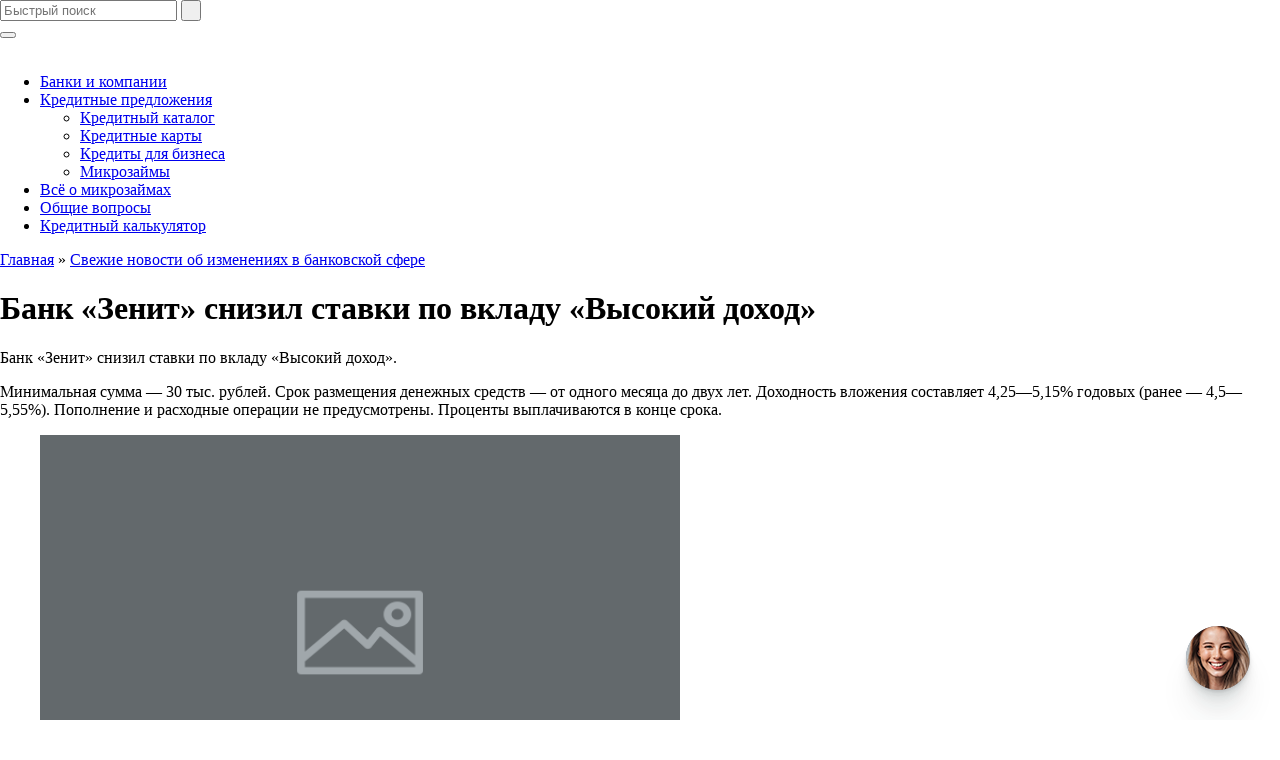

--- FILE ---
content_type: text/html; charset=utf-8
request_url: https://xn--80agcehk5ac6b9fd4a.xn--p1ai/novosti/bank-zenit-stavki.html
body_size: 9167
content:
<!DOCTYPE html>
<html lang="ru-RU">
<head>
  <meta charset="UTF-8">
  <meta name="viewport" content="width=device-width, initial-scale=1">
  <link rel="shortcut icon" href="/adb_script/favicon/favicon.ico">
  <link rel="apple-touch-icon" sizes="57x57" href="/adb_script/favicon/apple-icon-57x57.png">
  <link rel="apple-touch-icon" sizes="60x60" href="/adb_script/favicon/apple-icon-60x60.png">
  <link rel="apple-touch-icon" sizes="72x72" href="/adb_script/favicon/apple-icon-72x72.png">
  <link rel="apple-touch-icon" sizes="76x76" href="/adb_script/favicon/apple-icon-76x76.png">
  <link rel="apple-touch-icon" sizes="114x114" href="/adb_script/favicon/apple-icon-114x114.png">
  <link rel="apple-touch-icon" sizes="120x120" href="/adb_script/favicon/apple-icon-120x120.png">
  <link rel="apple-touch-icon" sizes="144x144" href="/adb_script/favicon/apple-icon-144x144.png">
  <link rel="apple-touch-icon" sizes="152x152" href="/adb_script/favicon/apple-icon-152x152.png">
  <link rel="apple-touch-icon" sizes="180x180" href="/adb_script/favicon/apple-icon-180x180.png">
  <link rel="icon" type="image/png" sizes="192x192" href="/adb_script/favicon/android-icon-192x192.png">
  <link rel="icon" type="image/png" sizes="32x32" href="/adb_script/favicon/favicon-32x32.png">
  <link rel="icon" type="image/png" sizes="96x96" href="/adb_script/favicon/favicon-96x96.png">
  <link rel="icon" type="image/png" sizes="16x16" href="/adb_script/favicon/favicon-16x16.png">
  <link rel="manifest" href="/adb_script/favicon/manifest.json">
  <meta name="msapplication-TileColor" content="#ffffff">
  <meta name="msapplication-TileImage" content="/ms-icon-144x144.png">
  <meta name="theme-color" content="#ffffff">
  <title>Ставки по вкладу Высокий Доход повышены банком Зенит</title>
  <meta name="description" content="Банк «Зенит» снизил ставки по вкладу «Высокий доход».Минимальная сумма — 30 тыс. рублей. Проценты выплачиваются в конце срока.">
  <link rel="canonical" href="/novosti/bank-zenit-stavki.html">
  <link rel='dns-prefetch' href='//s.w.org'>
  <link rel="stylesheet" href="/wp-content/cache/minify/a7c9d.css" media="all">
  <script type="application/ld+json">
  {"@context":"https:\/\/schema.org","@type":"article","mainEntityOfPage":{"@type":"WebPage","@id":"https:\/\/xn--80agcehk5ac6b9fd4a.xn--p1ai\/novosti\/bank-zenit-stavki.html"},"headline":"\u0411\u0430\u043d\u043a \u00ab\u0417\u0435\u043d\u0438\u0442\u00bb \u0441\u043d\u0438\u0437\u0438\u043b \u0441\u0442\u0430\u0432\u043a\u0438 \u043f\u043e \u0432\u043a\u043b\u0430\u0434\u0443 \u00ab\u0412\u044b\u0441\u043e\u043a\u0438\u0439 \u0434\u043e\u0445\u043e\u0434\u00bb","image":{"@type":"ImageObject","url":"https:\/\/xn--80agcehk5ac6b9fd4a.xn--p1ai\/wp-content\/uploads\/2020\/03\/5c786305f21f31df.jpg","width":660,"height":406},"datePublished":"2020-03-07T10:48:19","dateModified":"2020-03-07T10:48:20","author":{"@type":"Person","name":"admin"},"publisher":{"@type":"Organization","name":"\u0417\u0430\u043d\u044f\u0442\u044c \u0414\u0435\u043d\u044c\u0433\u0438","logo":{"@type":"ImageObject","url":"https:\/\/xn--80agcehk5ac6b9fd4a.xn--p1ai\/wp-content\/uploads\/2015\/12\/310-75x60.jpg","width":75,"height":60}}}
  </script>
  <script type="application/ld+json">
  {"@context":"https:\/\/schema.org","@type":"Person","name":"\u0417\u0430\u043d\u044f\u0442\u044c \u0414\u0435\u043d\u044c\u0433\u0438","url":"https:\/\/xn--80agcehk5ac6b9fd4a.xn--p1ai"}
  </script>
  <script type="application/ld+json">
  {"@context":"https:\/\/schema.org","@graph":[{"@context":"https:\/\/schema.org","@type":"SiteNavigationElement","id":"site-navigation","name":"\u0411\u0430\u043d\u043a\u0438 \u0438 \u043a\u043e\u043c\u043f\u0430\u043d\u0438\u0438","url":"https:\/\/xn--80agcehk5ac6b9fd4a.xn--p1ai\/banki-i-kompanii"},{"@context":"https:\/\/schema.org","@type":"SiteNavigationElement","id":"site-navigation","name":"\u041a\u0440\u0435\u0434\u0438\u0442\u043d\u044b\u0435 \u043f\u0440\u0435\u0434\u043b\u043e\u0436\u0435\u043d\u0438\u044f","url":"#"},{"@context":"https:\/\/schema.org","@type":"SiteNavigationElement","id":"site-navigation","name":"\u041a\u0440\u0435\u0434\u0438\u0442\u043d\u044b\u0439 \u043a\u0430\u0442\u0430\u043b\u043e\u0433","url":"https:\/\/xn--80agcehk5ac6b9fd4a.xn--p1ai\/credits-catalog"},{"@context":"https:\/\/schema.org","@type":"SiteNavigationElement","id":"site-navigation","name":"\u041a\u0440\u0435\u0434\u0438\u0442\u043d\u044b\u0435 \u043a\u0430\u0440\u0442\u044b","url":"https:\/\/xn--80agcehk5ac6b9fd4a.xn--p1ai\/credit-cards"},{"@context":"https:\/\/schema.org","@type":"SiteNavigationElement","id":"site-navigation","name":"\u041a\u0440\u0435\u0434\u0438\u0442\u044b \u0434\u043b\u044f \u0431\u0438\u0437\u043d\u0435\u0441\u0430","url":"https:\/\/xn--80agcehk5ac6b9fd4a.xn--p1ai\/kredit-dlya-biznesa"},{"@context":"https:\/\/schema.org","@type":"SiteNavigationElement","id":"site-navigation","name":"\u041c\u0438\u043a\u0440\u043e\u0437\u0430\u0439\u043c\u044b","url":"https:\/\/xn--80agcehk5ac6b9fd4a.xn--p1ai\/mikrozaymi"},{"@context":"https:\/\/schema.org","@type":"SiteNavigationElement","id":"site-navigation","name":"\u0412\u0441\u0451 \u043e \u043c\u0438\u043a\u0440\u043e\u0437\u0430\u0439\u043c\u0430\u0445","url":"https:\/\/xn--80agcehk5ac6b9fd4a.xn--p1ai\/mikrozaym"},{"@context":"https:\/\/schema.org","@type":"SiteNavigationElement","id":"site-navigation","name":"\u041e\u0431\u0449\u0438\u0435 \u0432\u043e\u043f\u0440\u043e\u0441\u044b","url":"https:\/\/xn--80agcehk5ac6b9fd4a.xn--p1ai\/obshhie-voprosy"},{"@context":"https:\/\/schema.org","@type":"SiteNavigationElement","id":"site-navigation","name":"\u041a\u0440\u0435\u0434\u0438\u0442\u043d\u044b\u0439 \u043a\u0430\u043b\u044c\u043a\u0443\u043b\u044f\u0442\u043e\u0440","url":"https:\/\/xn--80agcehk5ac6b9fd4a.xn--p1ai\/kreditnyj-kalkulyator"}]}
  </script>
  <script type="application/ld+json">
  {"@context":"https:\/\/schema.org","@type":"BreadcrumbList","itemListElement":[{"@type":"ListItem","position":1,"item":{"@id":"https:\/\/xn--80agcehk5ac6b9fd4a.xn--p1ai\/","name":"Home"}},{"@type":"ListItem","position":2,"item":{"@id":"https:\/\/xn--80agcehk5ac6b9fd4a.xn--p1ai\/novosti\/bank-zenit-stavki.html","name":"\u0411\u0430\u043d\u043a \u00ab\u0417\u0435\u043d\u0438\u0442\u00bb \u0441\u043d\u0438\u0437\u0438\u043b \u0441\u0442\u0430\u0432\u043a\u0438 \u043f\u043e \u0432\u043a\u043b\u0430\u0434\u0443 \u00ab\u0412\u044b\u0441\u043e\u043a\u0438\u0439 \u0434\u043e\u0445\u043e\u0434\u00bb"}}]}
  </script>
  <style type="text/css" id="wp-custom-css">
  @media only screen and (max-width:1300px){.darkeArrow { left: 85% !important; top: 110px !important;}}@media only screen and (min-width:1400px){.darkeArrow { left: 75% !important; top: 110px !important;}}@media only screen and (min-width:1700px){.darkeArrow { left: 70% !important; top: 110px !important;}}.toTop {left:20px;}.source { font-style: italic; color: lightgray;} 
  </style>
  <link rel="stylesheet" href="/wp-content/cache/minify/e0840.css" media="all">
  <script type="text/javascript">
  rbConfig={start:performance.now()}; 
  </script>
  <script async="async" type="text/javascript" src="//any.realbig.media/rotator.min.js"></script>
  <script src="/adb_script/sweetalert2.js" defer></script>
  <link rel="stylesheet" href="https://cdnjs.cloudflare.com/ajax/libs/font-awesome/4.7.0/css/font-awesome.min.css">
  <link rel="stylesheet" href="/wp-content/cache/minify/cdb1b.css" media="all">
  <script src="/adb_script/mistakes/mistakes.js" async></script> <noscript>
  <div></div></noscript>
  <script charset="utf-8" async src="https://rbtwo.bid/pjs/tsk1lMoz.js"></script>
</head>
<body class="post-template-default single single-post postid-6481 single-format-standard wp-schema-pro-1.5.0">
  <div class="container">
    <header class="site-header">
      <div class="site-header__logo">
        <a href="/"></a>
      </div>
      <form role="search" method="get" class="site-header__search" action="/">
        <input type="text" name="s" id="s" placeholder="Быстрый поиск"> <input type="submit" class="trn-effect" value=" ">
      </form><button class="open-mobile-menu"><span></span></button>
      <div class="site-header__banner">
        <div id="content_rb_31804" class="content_rb" data-id="31804"></div>
      </div>
      <div id="bait" class="pub_300x250" style="color: #fff">
        .
      </div>
    </header>
    <nav class="main-menu">
      <ul id="menu-glavnoe-menyu" class="menu">
        <li id="menu-item-158" class="menu-item menu-item-type-post_type_archive menu-item-object-banki menu-item-158">
          <a href="/banki-i-kompanii">Банки и компании</a>
        </li>
        <li id="menu-item-18" class="menu-item menu-item-type-custom menu-item-object-custom menu-item-has-children menu-item-18">
          <a href="#">Кредитные предложения</a>
          <ul class="sub-menu">
            <li id="menu-item-21" class="menu-item menu-item-type-post_type menu-item-object-page menu-item-21">
              <a href="/credits-catalog">Кредитный каталог</a>
            </li>
            <li id="menu-item-24" class="menu-item menu-item-type-post_type menu-item-object-page menu-item-24">
              <a href="/credit-cards">Кредитные карты</a>
            </li>
            <li id="menu-item-22" class="menu-item menu-item-type-post_type menu-item-object-page menu-item-22">
              <a href="/kredit-dlya-biznesa">Кредиты для бизнеса</a>
            </li>
            <li id="menu-item-23" class="menu-item menu-item-type-post_type menu-item-object-page menu-item-23">
              <a href="/mikrozaymi">Микрозаймы</a>
            </li>
          </ul>
        </li>
        <li id="menu-item-2028" class="menu-item menu-item-type-taxonomy menu-item-object-category menu-item-2028">
          <a href="/mikrozaym">Всё о микрозаймах</a>
        </li>
        <li id="menu-item-2029" class="menu-item menu-item-type-taxonomy menu-item-object-category menu-item-2029">
          <a href="/obshhie-voprosy">Общие вопросы</a>
        </li>
        <li id="menu-item-27" class="calc menu-item menu-item-type-post_type menu-item-object-page menu-item-27">
          <a href="/kreditnyj-kalkulyator">Кредитный калькулятор</a>
        </li>
      </ul>
    </nav>
    <main class="content">
      <div class="breadcrumbs" xmlns:v="http://rdf.data-vocabulary.org/#">
        <a href="/" rel="v:url" property="v:title">Главная</a> &raquo; <span typeof="v:Breadcrumb"><a rel="v:url" property="v:title" href="/novosti">Свежие новости об изменениях в банковской сфере</a></span>
      </div>
      <header>
        <h1>Банк «Зенит» снизил ставки по вкладу «Высокий доход»</h1>
        <div align='center'>
          <div id="content_rb_150221" class="content_rb" data-id="150221"></div>
        </div>
      </header>
      <article class="entry">
        <p>&#1041;&#1072;&#1085;&#1082; &laquo;&#1047;&#1077;&#1085;&#1080;&#1090;&raquo; &#1089;&#1085;&#1080;&#1079;&#1080;&#1083; &#1089;&#1090;&#1072;&#1074;&#1082;&#1080; &#1087;&#1086; &#1074;&#1082;&#1083;&#1072;&#1076;&#1091; &laquo;&#1042;&#1099;&#1089;&#1086;&#1082;&#1080;&#1081; &#1076;&#1086;&#1093;&#1086;&#1076;&raquo;.</p>
        <div class="marg_bot_30">
          <div id="content_rb_31850" class="content_rb" data-id="31850"></div>
        </div>
        <p>&#1052;&#1080;&#1085;&#1080;&#1084;&#1072;&#1083;&#1100;&#1085;&#1072;&#1103; &#1089;&#1091;&#1084;&#1084;&#1072; &mdash; 30 &#1090;&#1099;&#1089;. &#1088;&#1091;&#1073;&#1083;&#1077;&#1081;. &#1057;&#1088;&#1086;&#1082; &#1088;&#1072;&#1079;&#1084;&#1077;&#1097;&#1077;&#1085;&#1080;&#1103; &#1076;&#1077;&#1085;&#1077;&#1078;&#1085;&#1099;&#1093; &#1089;&#1088;&#1077;&#1076;&#1089;&#1090;&#1074; &mdash; &#1086;&#1090; &#1086;&#1076;&#1085;&#1086;&#1075;&#1086; &#1084;&#1077;&#1089;&#1103;&#1094;&#1072; &#1076;&#1086; &#1076;&#1074;&#1091;&#1093; &#1083;&#1077;&#1090;. &#1044;&#1086;&#1093;&#1086;&#1076;&#1085;&#1086;&#1089;&#1090;&#1100; &#1074;&#1083;&#1086;&#1078;&#1077;&#1085;&#1080;&#1103; &#1089;&#1086;&#1089;&#1090;&#1072;&#1074;&#1083;&#1103;&#1077;&#1090; 4,25&mdash;5,15% &#1075;&#1086;&#1076;&#1086;&#1074;&#1099;&#1093; (&#1088;&#1072;&#1085;&#1077;&#1077; &mdash; 4,5&mdash;5,55%). &#1055;&#1086;&#1087;&#1086;&#1083;&#1085;&#1077;&#1085;&#1080;&#1077; &#1080; &#1088;&#1072;&#1089;&#1093;&#1086;&#1076;&#1085;&#1099;&#1077; &#1086;&#1087;&#1077;&#1088;&#1072;&#1094;&#1080;&#1080; &#1085;&#1077; &#1087;&#1088;&#1077;&#1076;&#1091;&#1089;&#1084;&#1086;&#1090;&#1088;&#1077;&#1085;&#1099;. &#1055;&#1088;&#1086;&#1094;&#1077;&#1085;&#1090;&#1099; &#1074;&#1099;&#1087;&#1083;&#1072;&#1095;&#1080;&#1074;&#1072;&#1102;&#1090;&#1089;&#1103; &#1074; &#1082;&#1086;&#1085;&#1094;&#1077; &#1089;&#1088;&#1086;&#1082;&#1072;.</p>
        <figure id="attachment_6590" aria-describedby="caption-attachment-6590" style="width: 640px" class="wp-caption aligncenter">
          <img loading="lazy" class="wp-image-6590 lazy lazy-hidden" src="/adb_script/placeholder.png" alt="&#1041;&#1072;&#1085;&#1082; &#1047;&#1077;&#1085;&#1080;&#1090; &#1047;&#1076;&#1072;&#1085;&#1080;&#1077;" width="640" height="394" sizes="(max-width: 640px) 100vw, 640px" data-src="/wp-content/uploads/2020/03/5c786305f21f31df.jpg" data-srcset="/wp-content/uploads/2020/03/5c786305f21f31df.jpg 660w, /wp-content/uploads/2020/03/5c786305f21f31df-300x185.jpg 300w">
          <figcaption id="caption-attachment-6590" class="wp-caption-text">
            &#1041;&#1072;&#1085;&#1082; &laquo;&#1047;&#1077;&#1085;&#1080;&#1090;&raquo;
          </figcaption>
        </figure>
        <p>&#1055;&#1088;&#1080; &#1086;&#1090;&#1082;&#1088;&#1099;&#1090;&#1080;&#1080; &#1074;&#1082;&#1083;&#1072;&#1076;&#1072; &#1086;&#1085;&#1083;&#1072;&#1081;&#1085;, &#1072; &#1090;&#1072;&#1082;&#1078;&#1077; &#1076;&#1083;&#1103; &#1082;&#1083;&#1080;&#1077;&#1085;&#1090;&#1086;&#1074;, &#1080;&#1084;&#1077;&#1102;&#1097;&#1080;&#1093; &#1087;&#1077;&#1085;&#1089;&#1080;&#1086;&#1085;&#1085;&#1086;&#1077; &#1091;&#1076;&#1086;&#1089;&#1090;&#1086;&#1074;&#1077;&#1088;&#1077;&#1085;&#1080;&#1077;, &#1091;&#1089;&#1090;&#1072;&#1085;&#1072;&#1074;&#1083;&#1080;&#1074;&#1072;&#1077;&#1090;&#1089;&#1103; &#1087;&#1086;&#1074;&#1099;&#1096;&#1077;&#1085;&#1085;&#1072;&#1103; &#1085;&#1072; 0,25 &#1087;. &#1087;. &#1089;&#1090;&#1072;&#1074;&#1082;&#1072; &#1087;&#1086; &#1074;&#1082;&#1083;&#1072;&#1076;&#1091;.</p>
        <div></div>
        <p class="source">&#1048;&#1089;&#1090;&#1086;&#1095;&#1085;&#1080;&#1082;: banki.ru</p>
        <p></p>
      </article>
      <p class="mistake"><i class="fa fa-paper-plane"></i> Нашли опечатку? Выделите и нажмите CTRL+Enter</p>
      <div class="entry-data">
        <div class="entry-data__left">
          <span class="time">07.03.2020</span> <span class="view">264</span> <span class="comm">0</span>
        </div>
        <div class="entry-data__share">
          <script type="text/javascript">
          (function() { if (window.pluso)if (typeof window.pluso.start == "function") return; if (window.ifpluso==undefined) { window.ifpluso = 1; var d = document, s = d.createElement('script'), g = 'getElementsByTagName'; s.type = 'text/javascript'; s.charset='UTF-8'; s.async = true; s.src = ('https:' == window.location.protocol ? 'https' : 'http') + '://share.pluso.ru/pluso-like.js'; var h=d[g]('body')[0]; h.appendChild(s); }})(); 
          </script>
          <div class="pluso pluso-shared" data-background="transparent" data-options="medium,square,line,horizontal,nocounter,theme=04" data-services="vkontakte,odnoklassniki,facebook,twitter,google"></div>
        </div>
      </div>
      <div class="widget-title">
        Читайте также
      </div>
      <div class="category-archive related-archive">
        <div class="row">
          <div class="col-md-4 col-sm-6 col-xs-12">
            <div class="image">
              <a rel="nofollow" href='/novosti/mosbirzha-obval-indeksov.html' title="Фондовые торги в РФ завершились обвалом индексов"><img rel="nofollow" class="trn" src="/wp-content/uploads/2020/03/birzha700.jpg" alt="Фондовые торги в РФ завершились обвалом индексов" width='540' height='420'></a> <span class="time">13.03.2020</span>
            </div>
            <div class="ov">
              <a href='/novosti/mosbirzha-obval-indeksov.html' title='Фондовые торги в РФ завершились обвалом индексов'>Фондовые торги в РФ завершились обвалом индексов</a>
            </div>
          </div>
          <div class="col-md-4 col-sm-6 col-xs-12">
            <div class="image">
              <a rel="nofollow" href='/novosti/otp-bank-bonusnaya-programma.html' title="ОТП Банк обновил бонусную программу по карте «Большой кешбэк»"><img rel="nofollow" class="trn" src="/wp-content/uploads/2020/01/92c9bc6.jpg" alt="ОТП Банк обновил бонусную программу по карте «Большой кешбэк»" width='540' height='420'></a> <span class="time">28.01.2020</span>
            </div>
            <div class="ov">
              <a href='/novosti/otp-bank-bonusnaya-programma.html' title='ОТП Банк обновил бонусную программу по карте «Большой кешбэк»'>ОТП Банк обновил бонусную программу по карте «Большой кешбэк»</a>
            </div>
          </div>
          <div class="col-md-4 col-sm-6 col-xs-12">
            <div class="image">
              <a rel="nofollow" href='/novosti/predpensionnyj-vozrast.html' title="В ходе пенсионной реформы регионы будут регулярно отчитываться о численности работников предпенсионного возраста"><img rel="nofollow" class="trn" src="/wp-content/uploads/2018/09/predpensionnyj-vozrast.png" alt="В ходе пенсионной реформы регионы будут регулярно отчитываться о численности работников предпенсионного возраста" width='540' height='420'></a> <span class="time">05.09.2018</span>
            </div>
            <div class="ov">
              <a href='/novosti/predpensionnyj-vozrast.html' title='В ходе пенсионной реформы регионы будут регулярно отчитываться о численности работников предпенсионного возраста'>В ходе пенсионной реформы регионы будут регулярно отчитываться о численности работников предпенсионного возраста</a>
            </div>
          </div>
        </div>
      </div>
      <div align="center">
        <div id="content_rb_150222" class="content_rb" data-id="150222"></div>
      </div>
      <div id="comments" class="comments-area">
        <div id="respond">
          <div class="comment-respond">
            <div class="comments-title">
              Добавить комментарий
            </div>
            <p class="cancel-comment-reply"><a rel="nofollow" id="cancel-comment-reply-link" href="/novosti/bank-zenit-stavki.html#respond" style="display:none;">Нажмите, чтобы отменить ответ.</a></p>
            <form action="/wp-comments-post.php" method="post" class="comment-form" name="commentForm" id="commentForm">
              <div class="form-group">
                <label for="author" class="control-label">Ваше имя:</label>
                <div>
                  <input id="author" name="author" class="form-control" type="text" value=" " size="30" aria-required='true'>
                </div>
              </div>
              <div class="form-group">
                <label for="email" class="control-label">Email:</label>
                <div>
                  <input id="email" name="email" class="form-control" type="text" value=" " size="30" aria-required='true'>
                </div>
              </div>
              <div class="form-group">
                <label for="comment" class="control-label">Комментарий</label>
                <div>
                  <textarea id="comment" class="form-control" name="comment" rows="3" aria-required="true"></textarea>
                </div>
              </div>
              <div class="form-group">
                <label>Нажимая кнопку "Отправить" я даю согласие на <a href="/privacy-policy">обработку персональных данных.</a></label>
              </div>
              <div class="form-group">
                <input name="submit" type="submit" id="submit" class="main-button" value="Отправить*"> <input type='hidden' name='comment_post_ID' value='6481' id='comment_post_ID'><input type='hidden' name='comment_parent' id='comment_parent' value='0'>
                <div class="wantispam-required-fields">
                  <input type="hidden" name="wantispam_t" class="wantispam-control wantispam-control-t" value="1664533059">
                  <div class="wantispam-group wantispam-group-q" style="clear: both;">
                    <label>Current <a href="/cdn-cgi/l/email-protection" class="__cf_email__" data-cfemail="f68f93b684">[email&#160;protected]</a> <span class="required">*</span></label> <input type="hidden" name="wantispam_a" class="wantispam-control wantispam-control-a" value="2022"> <input type="text" name="wantispam_q" class="wantispam-control wantispam-control-q" value="6.5.3" autocomplete="off">
                  </div>
                  <div class="wantispam-group wantispam-group-e" style="display: none;">
                    <label>Leave this field empty</label> <input type="text" name="wantispam_e_email_url_website" class="wantispam-control wantispam-control-e" autocomplete="off">
                  </div>
                </div>
              </div>
            </form>
          </div>
        </div>
      </div>
    </main>
    <aside class="sidebar" role="complementary">
      <div class="side-offers">
        <div class="widget-title">
          Новые предложения
        </div>
        <div class="side-offers__block">
          <div class="side-offers__block--top-area">
            <a href="/mikrozaymi/mikrozajm-do-zarplaty-ot-zaymigo"><span class="side-offers__block--image"><img width="150" height="150" src="/adb_script/placeholder.png" class="attachment-thumbnail size-thumbnail wp-post-image lazy lazy-hidden" alt="Zaymigo" sizes="(max-width: 150px) 100vw, 150px" data-src="/wp-content/uploads/2018/08/zaymigo-150x150.png" data-srcset="/wp-content/uploads/2018/08/zaymigo-150x150.png 150w, /wp-content/uploads/2018/08/zaymigo-98x98.png 98w, /wp-content/uploads/2018/08/zaymigo-76x76.png 76w, /wp-content/uploads/2018/08/zaymigo.png 200w"></span> <span class="side-offers__block--title">Микрозайм до зарплаты в Zaymigo</span></a> <span class="side-offers__block--bank"><a href="/banki-i-kompanii/zaymigo">Оформить микрозайм на карту КИВИ в Zaymigo</a></span>
          </div>
          <div class="side-offers__block--bottom-area">
            <span>от 0,49% в день</span>
            <div class="side-offers__block--bottom-area__btn">
              Оставить заявку
            </div>
          </div>
        </div>
        <div class="side-offers__block">
          <div class="side-offers__block--top-area">
            <a href="/mikrozaymi/mikrozajm-ot-minifinance"><span class="side-offers__block--image"><img width="150" height="150" src="/adb_script/placeholder.png" class="attachment-thumbnail size-thumbnail wp-post-image lazy lazy-hidden" alt="MINIFINANCE" sizes="(max-width: 150px) 100vw, 150px" data-src="/wp-content/uploads/2018/08/M-F-150x150.png" data-srcset="/wp-content/uploads/2018/08/M-F-150x150.png 150w, /wp-content/uploads/2018/08/M-F-98x98.png 98w, /wp-content/uploads/2018/08/M-F-76x76.png 76w, /wp-content/uploads/2018/08/M-F.png 200w"></span> <span class="side-offers__block--title">Микрозайм на банковскую карту в Minifinance</span></a> <span class="side-offers__block--bank"><a href="/banki-i-kompanii/minifinance">Безналичные займы на карту в Minifinance</a></span>
          </div>
          <div class="side-offers__block--bottom-area">
            <span>1,8% в день</span>
            <div class="side-offers__block--bottom-area__btn">
              Оставить заявку
            </div>
          </div>
        </div>
        <div class="side-offers__block">
          <div class="side-offers__block--top-area">
            <a href="/mikrozaymi/mikrozajm-ot-zheldorzajm"><span class="side-offers__block--image"><img width="150" height="150" src="/adb_script/placeholder.png" class="attachment-thumbnail size-thumbnail wp-post-image lazy lazy-hidden" alt="&#1046;&#1077;&#1083;&#1044;&#1086;&#1088;&#1047;&#1072;&#1081;&#1084;" sizes="(max-width: 150px) 100vw, 150px" data-src="/wp-content/uploads/2018/08/zh-d-zaim-150x150.png" data-srcset="/wp-content/uploads/2018/08/zh-d-zaim-150x150.png 150w, /wp-content/uploads/2018/08/zh-d-zaim-98x98.png 98w, /wp-content/uploads/2018/08/zh-d-zaim-76x76.png 76w, /wp-content/uploads/2018/08/zh-d-zaim.png 200w"></span> <span class="side-offers__block--title">Микрозаймы на карту в ЖелДорЗайм</span></a> <span class="side-offers__block--bank"><a href="/banki-i-kompanii/zheldorzajm">Займ на банковскую карту в ЖелДорЗайм</a></span>
          </div>
          <div class="side-offers__block--bottom-area">
            <span>от 0,3 до 0,5% в день</span>
            <div class="side-offers__block--bottom-area__btn">
              Оставить заявку
            </div>
          </div>
        </div>
      </div>
      <section class="widget">
        <div class="widget-title">
          Свежие публикации
        </div>
        <div class="block">
          <a rel="nofollow" href='/novosti/fitch-vvp-rossii.html' title="Fitch понизило прогноз роста ВВП России до 1%"><img rel="nofollow" class="trn left-pos" src="/wp-content/uploads/2020/03/444525001-2.png" alt="Fitch понизило прогноз роста ВВП России до 1%" width='76'></a>
          <div class="ov">
            <a href='/novosti/fitch-vvp-rossii.html' title='Fitch понизило прогноз роста ВВП России до 1%'>Fitch понизило прогноз роста ВВП России до 1%</a>
          </div>
        </div>
        <div class="block">
          <a rel="nofollow" href='/novosti/indeksy-rf-rost.html' title="​Индексы РФ завершили торги заметным ростом"><img rel="nofollow" class="trn left-pos" src="/wp-content/uploads/2018/11/Mosbirzha-76x76.png" alt="​Индексы РФ завершили торги заметным ростом" width='76'></a>
          <div class="ov">
            <a href='/novosti/indeksy-rf-rost.html' title='​Индексы РФ завершили торги заметным ростом'>​Индексы РФ завершили торги заметным ростом</a>
          </div>
        </div>
        <div class="block">
          <a rel="nofollow" href='/novosti/stabilizaciya-rublya.html' title="Силуанов назвал способ стабилизировать курс рубля"><img rel="nofollow" class="trn left-pos" src="/wp-content/uploads/2018/09/Bank-Rossii-76x76.png" alt="Силуанов назвал способ стабилизировать курс рубля" width='76'></a>
          <div class="ov">
            <a href='/novosti/stabilizaciya-rublya.html' title='Силуанов назвал способ стабилизировать курс рубля'>Силуанов назвал способ стабилизировать курс рубля</a>
          </div>
        </div>
        <div class="block">
          <a rel="nofollow" href='/novosti/rshb-samozanyatye-kredit.html' title="Россельхозбанк предлагает ​​специальный кредит для самозанятых"><img rel="nofollow" class="trn left-pos" src="/wp-content/uploads/2020/03/e5e25faefa17e5c1785ee2df073281ae.jpg" alt="Россельхозбанк предлагает ​​специальный кредит для самозанятых" width='76'></a>
          <div class="ov">
            <a href='/novosti/rshb-samozanyatye-kredit.html' title='Россельхозбанк предлагает ​​специальный кредит для самозанятых'>Россельхозбанк предлагает ​​специальный кредит для самозанятых</a>
          </div>
        </div>
        <div class="block">
          <a rel="nofollow" href='/novosti/neft-cena-rost.html' title="​Мировые цены на нефть перешли к росту после резкого падения"><img rel="nofollow" class="trn left-pos" src="/wp-content/uploads/2020/03/neft700.jpg" alt="​Мировые цены на нефть перешли к росту после резкого падения" width='76'></a>
          <div class="ov">
            <a href='/novosti/neft-cena-rost.html' title='​Мировые цены на нефть перешли к росту после резкого падения'>​Мировые цены на нефть перешли к росту после резкого падения</a>
          </div>
        </div>
      </section>
      <div id="custom_html-2" class="widget_text widget widget_custom_html">
        <div class="textwidget custom-html-widget">
          <div class="widget-title">
            Подпишись на нашу рассылку!
          </div>
          <div class="tnp tnp-subscription">
            <form method="post" action="https://xn--80agcehk5ac6b9fd4a.xn--p1ai/?na=s" onsubmit="return newsletter_check(this)">
              <input type="hidden" name="nlang">
              <div class="tnp-field tnp-field-firstname">
                <label>Имя или ФИО</label><input class="tnp-firstname" type="text" name="nn" title="Заполните это поле">
              </div>
              <div class="tnp-field tnp-field-email">
                <label>Email</label><input class="tnp-email" type="email" name="ne" title="Заполните это поле">
              </div>
              <div class="tnp-field tnp-field-button">
                <input class="tnp-submit" type="submit" value="Подписаться">
              </div>
            </form>
          </div>
        </div>
      </div>
      <div id="text-3" class="widget widget_text">
        <div class="textwidget">
          <div class="widget-title">
            Реклама
          </div>
          <div id="content_rb_31855" class="content_rb" data-id="31855"></div>
        </div>
      </div>
    </aside>﻿
    <footer class="site-footer">
      <div class="row">
        <div class="col-md-3 col-xs-12">
          <div class="site-footer__logo"></div>
          <div class="site-footer__copyrights" role="contentinfo">
            © 2020. ЗанятьДеньги.рф<br>
            Копирование материалов сайта разрешается исключительно при условии указания активной и индексируемой ссылки на данный веб-сайт!
          </div>
        </div>
        <div class="col-md-3 col-sm-4 col-xs-12">
          <div class="site-footer__menu">
            <div class="site-footer__menu-heading">
              Кредитные предложения
            </div>
            <nav class="site-footer__menu-nav">
              <ul id="menu-kreditnye-predlozheniya" class="menu">
                <li id="menu-item-103" class="menu-item menu-item-type-post_type menu-item-object-page menu-item-103">
                  <a href="/credits-catalog">Кредитный каталог</a>
                </li>
                <li id="menu-item-104" class="menu-item menu-item-type-post_type menu-item-object-page menu-item-104">
                  <a href="/credit-cards">Кредитные карты</a>
                </li>
                <li id="menu-item-105" class="menu-item menu-item-type-post_type menu-item-object-page menu-item-105">
                  <a href="/mikrozaymi">Микрозаймы</a>
                </li>
                <li id="menu-item-106" class="menu-item menu-item-type-post_type menu-item-object-page menu-item-106">
                  <a href="/kredit-dlya-biznesa">Кредиты для бизнеса</a>
                </li>
              </ul>
            </nav>
          </div>
        </div>
        <div class="col-md-3 col-sm-4 col-xs-12">
          <div class="site-footer__menu">
            <div class="site-footer__menu-heading">
              Пользователю
            </div>
            <nav class="site-footer__menu-nav">
              <ul id="menu-polzovatelyu" class="menu">
                <li id="menu-item-2035" class="menu-item menu-item-type-taxonomy menu-item-object-category menu-item-2035">
                  <a href="/mikrozaym">Всё о микрозаймах</a>
                </li>
                <li id="menu-item-2036" class="menu-item menu-item-type-taxonomy menu-item-object-category menu-item-2036">
                  <a href="/obshhie-voprosy">Общие вопросы</a>
                </li>
                <li id="menu-item-184" class="menu-item menu-item-type-post_type_archive menu-item-object-banki menu-item-184">
                  <a href="/banki-i-kompanii">Банки и компании</a>
                </li>
                <li id="menu-item-110" class="menu-item menu-item-type-post_type menu-item-object-page menu-item-110">
                  <a href="/kreditnyj-kalkulyator">Кредитный калькулятор</a>
                </li>
              </ul>
            </nav>
          </div>
        </div>
        <div class="col-md-3 col-sm-4 col-xs-12">
          <div class="site-footer__menu">
            <div class="site-footer__menu-heading">
              Информация
            </div>
            <nav class="site-footer__menu-nav">
              <ul id="menu-informatsiya" class="menu">
                <li id="menu-item-115" class="menu-item menu-item-type-post_type menu-item-object-page menu-item-115">
                  <a href="/o-proekte">О проекте</a>
                </li>
                <li id="menu-item-113" class="menu-item menu-item-type-post_type menu-item-object-page menu-item-113">
                  <a href="/privacy-policy">Соглашение</a>
                </li>
                <li id="menu-item-112" class="menu-item menu-item-type-post_type menu-item-object-page menu-item-112">
                  <a href="/reklamodatelyam">Рекламодателям</a>
                </li>
                <li id="menu-item-114" class="menu-item menu-item-type-post_type menu-item-object-page menu-item-114">
                  <a href="/karta-sajta">Карта сайта</a>
                </li>
                <li id="menu-item-111" class="menu-item menu-item-type-post_type menu-item-object-page menu-item-111">
                  <a href="/kontakty">Контакты</a>
                </li>
              </ul>
            </nav>
          </div>
        </div>
      </div>
      <div class="cookie-banner" style="display: none">
        <div>
          Продолжая пользоваться сайтом вы принимаете условия политики конфиденциальности
        </div><button class="close">OK</button>
      </div>
    </footer>
  </div><button class="toTop"></button>
  <div id="ajax-loader"></div>
  <script data-cfasync="false" src="/cdn-cgi/scripts/5c5dd728/cloudflare-static/email-decode.min.js"></script> 
  <script src="/wp-content/cache/minify/f2a95.js"></script> 
  <script type='text/javascript'>

  /* <![CDATA[ */var wpcf7 = {"apiSettings":{"root":"https:\/\/xn--80agcehk5ac6b9fd4a.xn--p1ai\/wp-json\/contact-form-7\/v1","namespace":"contact-form-7\/v1"},"cached":"1"};/* ]]> */
  </script> 
  <script src="/wp-content/cache/minify/0fef6.js"></script> 
  <script type='text/javascript'>

  window.FPConfig= { delay: 0, ignoreKeywords: ["\/wp-admin","\/wp-login.php","\/cart","\/checkout","add-to-cart","logout","#","?",".png",".jpeg",".jpg",".gif",".svg",".webp"], maxRPS: 10, hoverDelay: 50};
  </script> 
  <script type='text/javascript' src='/wp-content/plugins/flying-pages/flying-pages.min.js' defer></script> 
  <script src="/wp-content/cache/minify/d0286.js"></script> 
  <script type='text/javascript'>

  /* <![CDATA[ */var myajax = {"url":"https:\/\/xn--80agcehk5ac6b9fd4a.xn--p1ai\/wp-admin\/admin-ajax.php"};/* ]]> */
  </script> 
  <script src="/wp-content/cache/minify/97410.js"></script> 
  <script type='text/javascript'>

  /* <![CDATA[ */var q2w3_sidebar_options = [{"sidebar":"sidebar-1","margin_top":10,"margin_bottom":290,"stop_id":"","screen_max_width":0,"screen_max_height":0,"width_inherit":false,"refresh_interval":1500,"window_load_hook":false,"disable_mo_api":false,"widgets":["text-3"]}];/* ]]> */
  </script> 
  <script src="/wp-content/cache/minify/aabb9.js"></script> 
  <script type='text/javascript'>

  /* <![CDATA[ */var newsletter = {"messages":{"email_error":"\u041d\u0435\u043a\u043e\u0440\u0440\u0435\u043a\u0442\u043d\u044b\u0439 email-\u0430\u0434\u0440\u0435\u0441","name_error":"\u0412\u0432\u0435\u0434\u0438\u0442\u0435 \u0438\u043c\u044f","surname_error":"\u0412\u0432\u0435\u0434\u0438\u0442\u0435 \u0444\u0430\u043c\u0438\u043b\u0438\u044e","profile_error":"","privacy_error":"You must accept the privacy policy"},"profile_max":"20"};/* ]]> */
  </script> 
  <script src="/wp-content/cache/minify/0a83e.js"></script> 
  <script>

  $(document).ready(function() { $('select').styler({ selectSearch: false, }); }); $(function() { $.fn.scrollToTop = function () { $(this).hide().removeAttr("href"); if ($(window).scrollTop() != "0") { $(this).fadeIn("slow") } var scrollDiv = $(this); $(window).scroll(function () { if ($(window).scrollTop() == "0") { $(scrollDiv).fadeOut("slow") } else { $(scrollDiv).fadeIn("slow") } }); $(this).click(function () { $("html, body").animate({scrollTop: 0}, "slow") }) } }); $(function() { $(".toTop").scrollToTop(); });
  </script> 
  <script>

  $('span#contentsBtn').click(function () { $('.contents-single ul').slideToggle(0); var text_btn = $('.contents-single .kc_title span#contentsBtn').text(); if (text_btn == 'Свернуть') $('.contents-single .kc_title span#contentsBtn').html('Развернуть'); else $('.contents-single .kc_title span#contentsBtn').html('Свернуть'); }); $(document).ready(function () { $('.entry').find('table').wrap('<div class="tc"</div>'); $('.contents-single').find('a').click(function () { $(this).attr('target', '_self'); }); }); 
  </script> 
  <script src="/adb_script/script_adb.js?ver=3.5" defer></script> 
  <script src="/wp-content/cache/minify/38774.js"></script> 
  <script defer src="/adb_script/nocopy.js"></script> 
  <script>

  $( "img" ).addClass( "lozad" );
  </script> 
  <script type="text/javascript" src="https://cdn.jsdelivr.net/npm/lozad/dist/lozad.min.js"></script> 
  <script>

  const observer = lozad();observer.observe();
  </script> 
  <script type="text/javascript">

  var leadia_custom_param = {"webmaster":{"subaccount":"","product":"paydayru"},"widgetStyle":{"position":"left","horizontalMargin":"0"},"presetStyle":"blue"};
  </script> 
  <script type="text/javascript" src="//api.spotleadia.com/wnew.js?wc=leadia/default/scenario&w=10092&p=paydayru"></script>
</body>
</html>


--- FILE ---
content_type: text/css;charset=UTF-8
request_url: https://xn--80agcehk5ac6b9fd4a.xn--p1ai/wp-content/cache/minify/cdb1b.css
body_size: -116
content:
#mistake{background-image:url(/adb_script/mistakes/overlay.png);position:absolute;margin:auto;top:0;left:0;z-index:1000;width:100%}* html
#mistake{background-image:none}#m_window{position:absolute;background:#fff;border:5px
solid #aaa;border-radius:10px;overflow:auto;width:370px;height:400px;z-index:150}#m_frame{border:0;overflow:auto;width:100%;height:378px}* html
#m_frame{margin-top:7px}

--- FILE ---
content_type: text/css
request_url: https://api.spotleadia.com/static/paydayru/desktop/mobile01/app.min.css?v=6
body_size: 72957
content:
#productview,#productview *{table-layout:auto!important}#productview,#productview * img{background-color:transparent!important}#productview .pv_call_ico,#productview .pv_head_ico{width:64px!important;height:64px!important;position:fixed!important;bottom:30px!important;-webkit-user-select:none!important;-moz-user-select:none!important;will-change:auto!important;padding:0!important;z-index:9999!important;cursor:pointer!important}#productview *,#productview .pv_wrap{font-family:Roboto,'Helvetica Neue',Helvetica,Arial,sans-serif!important}#productview .pv_ca,#productview .pv_ca:active,#productview .pv_ca:focus,#productview .pv_ca:hover{text-decoration:none!important;outline:0!important}@-webkit-keyframes pv_swing{0%,100%,35%,46%{-webkit-transform:scale(1) translateZ(0);transform:scale(1) translateZ(0)}50%,96%{-webkit-transform:scale(0) translateZ(0);transform:scale(0) translateZ(0)}}@-moz-keyframes pv_swing{0%,100%,35%,46%{-moz-transform:scale(1) translateZ(0);transform:scale(1) translateZ(0)}50%,96%{-moz-transform:scale(0) translateZ(0);transform:scale(0) translateZ(0)}}@-o-keyframes pv_swing{0%,100%,35%,46%{-o-transform:scale(1) translateZ(0);transform:scale(1) translateZ(0)}50%,96%{-o-transform:scale(0) translateZ(0);transform:scale(0) translateZ(0)}}@keyframes pv_swing{0%,100%,35%,46%{-webkit-transform:scale(1) translateZ(0);-moz-transform:scale(1) translateZ(0);-o-transform:scale(1) translateZ(0);transform:scale(1) translateZ(0)}50%,96%{-webkit-transform:scale(0) translateZ(0);-moz-transform:scale(0) translateZ(0);-o-transform:scale(0) translateZ(0);transform:scale(0) translateZ(0)}}@-webkit-keyframes bg_color{0%{background:#788ca4;-webkit-box-shadow:0 0 0 0 rgba(65,105,225,.5),0 10px 15px 0 rgba(76,91,109,.2),0 15px 30px 0 rgba(44,53,64,.3);box-shadow:0 0 0 0 rgba(65,105,225,.5),0 10px 15px 0 rgba(76,91,109,.2),0 15px 30px 0 rgba(44,53,64,.3)}6%{background:#788ca4;-webkit-box-shadow:0 0 0 50px rgba(65,105,225,0),0 10px 15px 0 rgba(76,91,109,.2),0 15px 30px 0 rgba(44,53,64,.3);box-shadow:0 0 0 50px rgba(65,105,225,0),0 10px 15px 0 rgba(76,91,109,.2),0 15px 30px 0 rgba(44,53,64,.3)}100%,46%{background:#788ca4;-webkit-box-shadow:0 0 0 0 rgba(65,105,225,0),0 10px 15px 0 rgba(76,91,109,.2),0 15px 30px 0 rgba(44,53,64,.3);box-shadow:0 0 0 0 rgba(65,105,225,0),0 10px 15px 0 rgba(76,91,109,.2),0 15px 30px 0 rgba(44,53,64,.3)}50%{background:#21c615;-webkit-box-shadow:0 0 0 0 rgba(33,198,21,.5),0 10px 15px 0 rgba(76,91,109,.2),0 15px 30px 0 rgba(44,53,64,.3);box-shadow:0 0 0 0 rgba(33,198,21,.5),0 10px 15px 0 rgba(76,91,109,.2),0 15px 30px 0 rgba(44,53,64,.3)}56%{background:#21c615;-webkit-box-shadow:0 0 0 50px rgba(33,198,21,0),0 10px 15px 0 rgba(76,91,109,.2),0 15px 30px 0 rgba(44,53,64,.3);box-shadow:0 0 0 50px rgba(33,198,21,0),0 10px 15px 0 rgba(76,91,109,.2),0 15px 30px 0 rgba(44,53,64,.3)}96%{background:#21c615;-webkit-box-shadow:0 0 0 0 rgba(33,198,21,0),0 10px 15px 0 rgba(76,91,109,.2),0 15px 30px 0 rgba(44,53,64,.3);box-shadow:0 0 0 0 rgba(33,198,21,0),0 10px 15px 0 rgba(76,91,109,.2),0 15px 30px 0 rgba(44,53,64,.3)}}@-moz-keyframes bg_color{0%{background:#788ca4;-moz-box-shadow:0 0 0 0 rgba(65,105,225,.5),0 10px 15px 0 rgba(76,91,109,.2),0 15px 30px 0 rgba(44,53,64,.3);box-shadow:0 0 0 0 rgba(65,105,225,.5),0 10px 15px 0 rgba(76,91,109,.2),0 15px 30px 0 rgba(44,53,64,.3)}6%{background:#788ca4;-moz-box-shadow:0 0 0 50px rgba(65,105,225,0),0 10px 15px 0 rgba(76,91,109,.2),0 15px 30px 0 rgba(44,53,64,.3);box-shadow:0 0 0 50px rgba(65,105,225,0),0 10px 15px 0 rgba(76,91,109,.2),0 15px 30px 0 rgba(44,53,64,.3)}100%,46%{background:#788ca4;-moz-box-shadow:0 0 0 0 rgba(65,105,225,0),0 10px 15px 0 rgba(76,91,109,.2),0 15px 30px 0 rgba(44,53,64,.3);box-shadow:0 0 0 0 rgba(65,105,225,0),0 10px 15px 0 rgba(76,91,109,.2),0 15px 30px 0 rgba(44,53,64,.3)}50%{background:#21c615;-moz-box-shadow:0 0 0 0 rgba(33,198,21,.5),0 10px 15px 0 rgba(76,91,109,.2),0 15px 30px 0 rgba(44,53,64,.3);box-shadow:0 0 0 0 rgba(33,198,21,.5),0 10px 15px 0 rgba(76,91,109,.2),0 15px 30px 0 rgba(44,53,64,.3)}56%{background:#21c615;-moz-box-shadow:0 0 0 50px rgba(33,198,21,0),0 10px 15px 0 rgba(76,91,109,.2),0 15px 30px 0 rgba(44,53,64,.3);box-shadow:0 0 0 50px rgba(33,198,21,0),0 10px 15px 0 rgba(76,91,109,.2),0 15px 30px 0 rgba(44,53,64,.3)}96%{background:#21c615;-moz-box-shadow:0 0 0 0 rgba(33,198,21,0),0 10px 15px 0 rgba(76,91,109,.2),0 15px 30px 0 rgba(44,53,64,.3);box-shadow:0 0 0 0 rgba(33,198,21,0),0 10px 15px 0 rgba(76,91,109,.2),0 15px 30px 0 rgba(44,53,64,.3)}}@-o-keyframes bg_color{0%{background:#788ca4;box-shadow:0 0 0 0 rgba(65,105,225,.5),0 10px 15px 0 rgba(76,91,109,.2),0 15px 30px 0 rgba(44,53,64,.3)}6%{background:#788ca4;box-shadow:0 0 0 50px rgba(65,105,225,0),0 10px 15px 0 rgba(76,91,109,.2),0 15px 30px 0 rgba(44,53,64,.3)}100%,46%{background:#788ca4;box-shadow:0 0 0 0 rgba(65,105,225,0),0 10px 15px 0 rgba(76,91,109,.2),0 15px 30px 0 rgba(44,53,64,.3)}50%{background:#21c615;box-shadow:0 0 0 0 rgba(33,198,21,.5),0 10px 15px 0 rgba(76,91,109,.2),0 15px 30px 0 rgba(44,53,64,.3)}56%{background:#21c615;box-shadow:0 0 0 50px rgba(33,198,21,0),0 10px 15px 0 rgba(76,91,109,.2),0 15px 30px 0 rgba(44,53,64,.3)}96%{background:#21c615;box-shadow:0 0 0 0 rgba(33,198,21,0),0 10px 15px 0 rgba(76,91,109,.2),0 15px 30px 0 rgba(44,53,64,.3)}}@keyframes bg_color{0%{background:#788ca4;-webkit-box-shadow:0 0 0 0 rgba(65,105,225,.5),0 10px 15px 0 rgba(76,91,109,.2),0 15px 30px 0 rgba(44,53,64,.3);-moz-box-shadow:0 0 0 0 rgba(65,105,225,.5),0 10px 15px 0 rgba(76,91,109,.2),0 15px 30px 0 rgba(44,53,64,.3);box-shadow:0 0 0 0 rgba(65,105,225,.5),0 10px 15px 0 rgba(76,91,109,.2),0 15px 30px 0 rgba(44,53,64,.3)}6%{background:#788ca4;-webkit-box-shadow:0 0 0 50px rgba(65,105,225,0),0 10px 15px 0 rgba(76,91,109,.2),0 15px 30px 0 rgba(44,53,64,.3);-moz-box-shadow:0 0 0 50px rgba(65,105,225,0),0 10px 15px 0 rgba(76,91,109,.2),0 15px 30px 0 rgba(44,53,64,.3);box-shadow:0 0 0 50px rgba(65,105,225,0),0 10px 15px 0 rgba(76,91,109,.2),0 15px 30px 0 rgba(44,53,64,.3)}100%,46%{background:#788ca4;-webkit-box-shadow:0 0 0 0 rgba(65,105,225,0),0 10px 15px 0 rgba(76,91,109,.2),0 15px 30px 0 rgba(44,53,64,.3);-moz-box-shadow:0 0 0 0 rgba(65,105,225,0),0 10px 15px 0 rgba(76,91,109,.2),0 15px 30px 0 rgba(44,53,64,.3);box-shadow:0 0 0 0 rgba(65,105,225,0),0 10px 15px 0 rgba(76,91,109,.2),0 15px 30px 0 rgba(44,53,64,.3)}50%{background:#21c615;-webkit-box-shadow:0 0 0 0 rgba(33,198,21,.5),0 10px 15px 0 rgba(76,91,109,.2),0 15px 30px 0 rgba(44,53,64,.3);-moz-box-shadow:0 0 0 0 rgba(33,198,21,.5),0 10px 15px 0 rgba(76,91,109,.2),0 15px 30px 0 rgba(44,53,64,.3);box-shadow:0 0 0 0 rgba(33,198,21,.5),0 10px 15px 0 rgba(76,91,109,.2),0 15px 30px 0 rgba(44,53,64,.3)}56%{background:#21c615;-webkit-box-shadow:0 0 0 50px rgba(33,198,21,0),0 10px 15px 0 rgba(76,91,109,.2),0 15px 30px 0 rgba(44,53,64,.3);-moz-box-shadow:0 0 0 50px rgba(33,198,21,0),0 10px 15px 0 rgba(76,91,109,.2),0 15px 30px 0 rgba(44,53,64,.3);box-shadow:0 0 0 50px rgba(33,198,21,0),0 10px 15px 0 rgba(76,91,109,.2),0 15px 30px 0 rgba(44,53,64,.3)}96%{background:#21c615;-webkit-box-shadow:0 0 0 0 rgba(33,198,21,0),0 10px 15px 0 rgba(76,91,109,.2),0 15px 30px 0 rgba(44,53,64,.3);-moz-box-shadow:0 0 0 0 rgba(33,198,21,0),0 10px 15px 0 rgba(76,91,109,.2),0 15px 30px 0 rgba(44,53,64,.3);box-shadow:0 0 0 0 rgba(33,198,21,0),0 10px 15px 0 rgba(76,91,109,.2),0 15px 30px 0 rgba(44,53,64,.3)}}@-webkit-keyframes bg_color_blue{0%{background:#788ca4;-webkit-box-shadow:0 0 0 0 rgba(65,105,225,.5),0 10px 15px 0 rgba(76,91,109,.2),0 15px 30px 0 rgba(44,53,64,.3);box-shadow:0 0 0 0 rgba(65,105,225,.5),0 10px 15px 0 rgba(76,91,109,.2),0 15px 30px 0 rgba(44,53,64,.3)}6%{background:#788ca4;-webkit-box-shadow:0 0 0 50px rgba(65,105,225,0),0 10px 15px 0 rgba(76,91,109,.2),0 15px 30px 0 rgba(44,53,64,.3);box-shadow:0 0 0 50px rgba(65,105,225,0),0 10px 15px 0 rgba(76,91,109,.2),0 15px 30px 0 rgba(44,53,64,.3)}100%,46%{background:#788ca4;-webkit-box-shadow:0 0 0 0 rgba(65,105,225,0),0 10px 15px 0 rgba(76,91,109,.2),0 15px 30px 0 rgba(44,53,64,.3);box-shadow:0 0 0 0 rgba(65,105,225,0),0 10px 15px 0 rgba(76,91,109,.2),0 15px 30px 0 rgba(44,53,64,.3)}50%{background:#21c615;-webkit-box-shadow:0 0 0 0 rgba(65,105,225,.5),0 10px 15px 0 rgba(76,91,109,.2),0 15px 30px 0 rgba(44,53,64,.3);box-shadow:0 0 0 0 rgba(65,105,225,.5),0 10px 15px 0 rgba(76,91,109,.2),0 15px 30px 0 rgba(44,53,64,.3)}56%{background:#21c615;-webkit-box-shadow:0 0 0 50px rgba(65,105,225,0),0 10px 15px 0 rgba(76,91,109,.2),0 15px 30px 0 rgba(44,53,64,.3);box-shadow:0 0 0 50px rgba(65,105,225,0),0 10px 15px 0 rgba(76,91,109,.2),0 15px 30px 0 rgba(44,53,64,.3)}96%{background:#21c615;-webkit-box-shadow:0 0 0 0 rgba(65,105,225,0),0 10px 15px 0 rgba(76,91,109,.2),0 15px 30px 0 rgba(44,53,64,.3);box-shadow:0 0 0 0 rgba(65,105,225,0),0 10px 15px 0 rgba(76,91,109,.2),0 15px 30px 0 rgba(44,53,64,.3)}}@-moz-keyframes bg_color_blue{0%{background:#788ca4;-moz-box-shadow:0 0 0 0 rgba(65,105,225,.5),0 10px 15px 0 rgba(76,91,109,.2),0 15px 30px 0 rgba(44,53,64,.3);box-shadow:0 0 0 0 rgba(65,105,225,.5),0 10px 15px 0 rgba(76,91,109,.2),0 15px 30px 0 rgba(44,53,64,.3)}6%{background:#788ca4;-moz-box-shadow:0 0 0 50px rgba(65,105,225,0),0 10px 15px 0 rgba(76,91,109,.2),0 15px 30px 0 rgba(44,53,64,.3);box-shadow:0 0 0 50px rgba(65,105,225,0),0 10px 15px 0 rgba(76,91,109,.2),0 15px 30px 0 rgba(44,53,64,.3)}100%,46%{background:#788ca4;-moz-box-shadow:0 0 0 0 rgba(65,105,225,0),0 10px 15px 0 rgba(76,91,109,.2),0 15px 30px 0 rgba(44,53,64,.3);box-shadow:0 0 0 0 rgba(65,105,225,0),0 10px 15px 0 rgba(76,91,109,.2),0 15px 30px 0 rgba(44,53,64,.3)}50%{background:#21c615;-moz-box-shadow:0 0 0 0 rgba(65,105,225,.5),0 10px 15px 0 rgba(76,91,109,.2),0 15px 30px 0 rgba(44,53,64,.3);box-shadow:0 0 0 0 rgba(65,105,225,.5),0 10px 15px 0 rgba(76,91,109,.2),0 15px 30px 0 rgba(44,53,64,.3)}56%{background:#21c615;-moz-box-shadow:0 0 0 50px rgba(65,105,225,0),0 10px 15px 0 rgba(76,91,109,.2),0 15px 30px 0 rgba(44,53,64,.3);box-shadow:0 0 0 50px rgba(65,105,225,0),0 10px 15px 0 rgba(76,91,109,.2),0 15px 30px 0 rgba(44,53,64,.3)}96%{background:#21c615;-moz-box-shadow:0 0 0 0 rgba(65,105,225,0),0 10px 15px 0 rgba(76,91,109,.2),0 15px 30px 0 rgba(44,53,64,.3);box-shadow:0 0 0 0 rgba(65,105,225,0),0 10px 15px 0 rgba(76,91,109,.2),0 15px 30px 0 rgba(44,53,64,.3)}}@-o-keyframes bg_color_blue{0%{background:#788ca4;box-shadow:0 0 0 0 rgba(65,105,225,.5),0 10px 15px 0 rgba(76,91,109,.2),0 15px 30px 0 rgba(44,53,64,.3)}6%{background:#788ca4;box-shadow:0 0 0 50px rgba(65,105,225,0),0 10px 15px 0 rgba(76,91,109,.2),0 15px 30px 0 rgba(44,53,64,.3)}100%,46%{background:#788ca4;box-shadow:0 0 0 0 rgba(65,105,225,0),0 10px 15px 0 rgba(76,91,109,.2),0 15px 30px 0 rgba(44,53,64,.3)}50%{background:#21c615;box-shadow:0 0 0 0 rgba(65,105,225,.5),0 10px 15px 0 rgba(76,91,109,.2),0 15px 30px 0 rgba(44,53,64,.3)}56%{background:#21c615;box-shadow:0 0 0 50px rgba(65,105,225,0),0 10px 15px 0 rgba(76,91,109,.2),0 15px 30px 0 rgba(44,53,64,.3)}96%{background:#21c615;box-shadow:0 0 0 0 rgba(65,105,225,0),0 10px 15px 0 rgba(76,91,109,.2),0 15px 30px 0 rgba(44,53,64,.3)}}@keyframes bg_color_blue{0%{background:#788ca4;-webkit-box-shadow:0 0 0 0 rgba(65,105,225,.5),0 10px 15px 0 rgba(76,91,109,.2),0 15px 30px 0 rgba(44,53,64,.3);-moz-box-shadow:0 0 0 0 rgba(65,105,225,.5),0 10px 15px 0 rgba(76,91,109,.2),0 15px 30px 0 rgba(44,53,64,.3);box-shadow:0 0 0 0 rgba(65,105,225,.5),0 10px 15px 0 rgba(76,91,109,.2),0 15px 30px 0 rgba(44,53,64,.3)}6%{background:#788ca4;-webkit-box-shadow:0 0 0 50px rgba(65,105,225,0),0 10px 15px 0 rgba(76,91,109,.2),0 15px 30px 0 rgba(44,53,64,.3);-moz-box-shadow:0 0 0 50px rgba(65,105,225,0),0 10px 15px 0 rgba(76,91,109,.2),0 15px 30px 0 rgba(44,53,64,.3);box-shadow:0 0 0 50px rgba(65,105,225,0),0 10px 15px 0 rgba(76,91,109,.2),0 15px 30px 0 rgba(44,53,64,.3)}100%,46%{background:#788ca4;-webkit-box-shadow:0 0 0 0 rgba(65,105,225,0),0 10px 15px 0 rgba(76,91,109,.2),0 15px 30px 0 rgba(44,53,64,.3);-moz-box-shadow:0 0 0 0 rgba(65,105,225,0),0 10px 15px 0 rgba(76,91,109,.2),0 15px 30px 0 rgba(44,53,64,.3);box-shadow:0 0 0 0 rgba(65,105,225,0),0 10px 15px 0 rgba(76,91,109,.2),0 15px 30px 0 rgba(44,53,64,.3)}50%{background:#21c615;-webkit-box-shadow:0 0 0 0 rgba(65,105,225,.5),0 10px 15px 0 rgba(76,91,109,.2),0 15px 30px 0 rgba(44,53,64,.3);-moz-box-shadow:0 0 0 0 rgba(65,105,225,.5),0 10px 15px 0 rgba(76,91,109,.2),0 15px 30px 0 rgba(44,53,64,.3);box-shadow:0 0 0 0 rgba(65,105,225,.5),0 10px 15px 0 rgba(76,91,109,.2),0 15px 30px 0 rgba(44,53,64,.3)}56%{background:#21c615;-webkit-box-shadow:0 0 0 50px rgba(65,105,225,0),0 10px 15px 0 rgba(76,91,109,.2),0 15px 30px 0 rgba(44,53,64,.3);-moz-box-shadow:0 0 0 50px rgba(65,105,225,0),0 10px 15px 0 rgba(76,91,109,.2),0 15px 30px 0 rgba(44,53,64,.3);box-shadow:0 0 0 50px rgba(65,105,225,0),0 10px 15px 0 rgba(76,91,109,.2),0 15px 30px 0 rgba(44,53,64,.3)}96%{background:#21c615;-webkit-box-shadow:0 0 0 0 rgba(65,105,225,0),0 10px 15px 0 rgba(76,91,109,.2),0 15px 30px 0 rgba(44,53,64,.3);-moz-box-shadow:0 0 0 0 rgba(65,105,225,0),0 10px 15px 0 rgba(76,91,109,.2),0 15px 30px 0 rgba(44,53,64,.3);box-shadow:0 0 0 0 rgba(65,105,225,0),0 10px 15px 0 rgba(76,91,109,.2),0 15px 30px 0 rgba(44,53,64,.3)}}@-webkit-keyframes sh_widget_payday_pulse{to{-webkit-box-shadow:0 0 0 15px rgba(76,175,80,0);box-shadow:0 0 0 15px rgba(76,175,80,0)}}@-moz-keyframes sh_widget_payday_pulse{to{-moz-box-shadow:0 0 0 15px rgba(76,175,80,0);box-shadow:0 0 0 15px rgba(76,175,80,0)}}@-ms-keyframes sh_widget_payday_pulse{to{box-shadow:0 0 0 15px rgba(76,175,80,0)}}@-o-keyframes sh_widget_payday_pulse{to{box-shadow:0 0 0 15px rgba(76,175,80,0)}}@keyframes sh_widget_payday_pulse{to{-webkit-box-shadow:0 0 0 15px rgba(76,175,80,0);-moz-box-shadow:0 0 0 15px rgba(76,175,80,0);box-shadow:0 0 0 15px rgba(76,175,80,0)}}@-webkit-keyframes pv_swing2{0%,100%,46%{-webkit-transform:scale(0) translateZ(0);transform:scale(0) translateZ(0)}50%,96%{-webkit-transform:scale(1) translateZ(0);transform:scale(1) translateZ(0)}}@-moz-keyframes pv_swing2{0%,100%,46%{-moz-transform:scale(0) translateZ(0);transform:scale(0) translateZ(0)}50%,96%{-moz-transform:scale(1) translateZ(0);transform:scale(1) translateZ(0)}}@-o-keyframes pv_swing2{0%,100%,46%{-o-transform:scale(0) translateZ(0);transform:scale(0) translateZ(0)}50%,96%{-o-transform:scale(1) translateZ(0);transform:scale(1) translateZ(0)}}@keyframes pv_swing2{0%,100%,46%{-webkit-transform:scale(0) translateZ(0);-moz-transform:scale(0) translateZ(0);-o-transform:scale(0) translateZ(0);transform:scale(0) translateZ(0)}50%,96%{-webkit-transform:scale(1) translateZ(0);-moz-transform:scale(1) translateZ(0);-o-transform:scale(1) translateZ(0);transform:scale(1) translateZ(0)}}@-webkit-keyframes wrapInAnimation{0%{-webkit-transform:translateY(30px);transform:translateY(30px);opacity:0}100%{-webkit-transform:translateY(0);transform:translateY(0);opacity:1}}@-moz-keyframes wrapInAnimation{0%{-moz-transform:translateY(30px);transform:translateY(30px);opacity:0}100%{-moz-transform:translateY(0);transform:translateY(0);opacity:1}}@-o-keyframes wrapInAnimation{0%{-o-transform:translateY(30px);transform:translateY(30px);opacity:0}100%{-o-transform:translateY(0);transform:translateY(0);opacity:1}}@keyframes wrapInAnimation{0%{-webkit-transform:translateY(30px);-moz-transform:translateY(30px);-o-transform:translateY(30px);transform:translateY(30px);opacity:0}100%{-webkit-transform:translateY(0);-moz-transform:translateY(0);-o-transform:translateY(0);transform:translateY(0);opacity:1}}@-webkit-keyframes callIcoShow{100%{-ms-transform:scale(.95);-webkit-transform:scale(.95);transform:scale(.95);-webkit-box-shadow:0 3px 2px rgba(0,0,0,.3);box-shadow:0 3px 2px rgba(0,0,0,.3)}}@-moz-keyframes callIcoShow{100%{-ms-transform:scale(.95);-moz-transform:scale(.95);transform:scale(.95);-moz-box-shadow:0 3px 2px rgba(0,0,0,.3);box-shadow:0 3px 2px rgba(0,0,0,.3)}}@-o-keyframes callIcoShow{100%{-ms-transform:scale(.95);-o-transform:scale(.95);transform:scale(.95);box-shadow:0 3px 2px rgba(0,0,0,.3)}}@keyframes callIcoShow{100%{-ms-transform:scale(.95);-webkit-transform:scale(.95);-moz-transform:scale(.95);-o-transform:scale(.95);transform:scale(.95);-webkit-box-shadow:0 3px 2px rgba(0,0,0,.3);-moz-box-shadow:0 3px 2px rgba(0,0,0,.3);box-shadow:0 3px 2px rgba(0,0,0,.3)}}@-webkit-keyframes wrapOutAnimation{0%{-webkit-transform:translateY(0) translateZ(0);transform:translateY(0) translateZ(0);opacity:1}100%{-webkit-transform:translateY(30px) translateZ(0);transform:translateY(30px) translateZ(0);opacity:0}}@-moz-keyframes wrapOutAnimation{0%{-moz-transform:translateY(0) translateZ(0);transform:translateY(0) translateZ(0);opacity:1}100%{-moz-transform:translateY(30px) translateZ(0);transform:translateY(30px) translateZ(0);opacity:0}}@-o-keyframes wrapOutAnimation{0%{-o-transform:translateY(0) translateZ(0);transform:translateY(0) translateZ(0);opacity:1}100%{-o-transform:translateY(30px) translateZ(0);transform:translateY(30px) translateZ(0);opacity:0}}@keyframes wrapOutAnimation{0%{-webkit-transform:translateY(0) translateZ(0);-moz-transform:translateY(0) translateZ(0);-o-transform:translateY(0) translateZ(0);transform:translateY(0) translateZ(0);opacity:1}100%{-webkit-transform:translateY(30px) translateZ(0);-moz-transform:translateY(30px) translateZ(0);-o-transform:translateY(30px) translateZ(0);transform:translateY(30px) translateZ(0);opacity:0}}.pac-container{z-index:9999!important}@-webkit-keyframes imageOut{from{opacity:0;-webkit-transform:translateX(-20px);transform:translateX(-20px)}to{opacity:1;-webkit-transform:translateX(0);transform:translateX(0)}}@-moz-keyframes imageOut{from{opacity:0;-moz-transform:translateX(-20px);transform:translateX(-20px)}to{opacity:1;-moz-transform:translateX(0);transform:translateX(0)}}@-o-keyframes imageOut{from{opacity:0;-o-transform:translateX(-20px);transform:translateX(-20px)}to{opacity:1;-o-transform:translateX(0);transform:translateX(0)}}@keyframes imageOut{from{opacity:0;-webkit-transform:translateX(-20px);-moz-transform:translateX(-20px);-o-transform:translateX(-20px);transform:translateX(-20px)}to{opacity:1;-webkit-transform:translateX(0);-moz-transform:translateX(0);-o-transform:translateX(0);transform:translateX(0)}}@-webkit-keyframes imageInMob{from{-webkit-transform:translateY(20px);transform:translateY(20px)}to{-webkit-transform:translateY(0);transform:translateY(0)}}@-moz-keyframes imageInMob{from{-moz-transform:translateY(20px);transform:translateY(20px)}to{-moz-transform:translateY(0);transform:translateY(0)}}@-o-keyframes imageInMob{from{-o-transform:translateY(20px);transform:translateY(20px)}to{-o-transform:translateY(0);transform:translateY(0)}}@keyframes imageInMob{from{-webkit-transform:translateY(20px);-moz-transform:translateY(20px);-o-transform:translateY(20px);transform:translateY(20px)}to{-webkit-transform:translateY(0);-moz-transform:translateY(0);-o-transform:translateY(0);transform:translateY(0)}}@-webkit-keyframes starRateIn{0%{opacity:0;-webkit-transform:scale(.2);transform:scale(.2)}50%{opacity:1;-webkit-transform:scale(1.4);transform:scale(1.4)}100%{opacity:1;-webkit-transform:scale(1) translateZ(0);transform:scale(1) translateZ(0)}}@-moz-keyframes starRateIn{0%{opacity:0;-moz-transform:scale(.2);transform:scale(.2)}50%{opacity:1;-moz-transform:scale(1.4);transform:scale(1.4)}100%{opacity:1;-moz-transform:scale(1) translateZ(0);transform:scale(1) translateZ(0)}}@-o-keyframes starRateIn{0%{opacity:0;-o-transform:scale(.2);transform:scale(.2)}50%{opacity:1;-o-transform:scale(1.4);transform:scale(1.4)}100%{opacity:1;-o-transform:scale(1) translateZ(0);transform:scale(1) translateZ(0)}}@keyframes starRateIn{0%{opacity:0;-webkit-transform:scale(.2);-moz-transform:scale(.2);-o-transform:scale(.2);transform:scale(.2)}50%{opacity:1;-webkit-transform:scale(1.4);-moz-transform:scale(1.4);-o-transform:scale(1.4);transform:scale(1.4)}100%{opacity:1;-webkit-transform:scale(1) translateZ(0);-moz-transform:scale(1) translateZ(0);-o-transform:scale(1) translateZ(0);transform:scale(1) translateZ(0)}}@-webkit-keyframes buttonBlik{0%,100%,30.0001%{left:-100px;top:50%}30%{left:100%;top:100%}}@-moz-keyframes buttonBlik{0%,100%,30.0001%{left:-100px;top:50%}30%{left:100%;top:100%}}@-o-keyframes buttonBlik{0%,100%,30.0001%{left:-100px;top:50%}30%{left:100%;top:100%}}@keyframes buttonBlik{0%,100%,30.0001%{left:-100px;top:50%}30%{left:100%;top:100%}}#productview.is_loaded{display:block!important}#productview *{-webkit-box-sizing:border-box!important;-moz-box-sizing:border-box!important;box-sizing:border-box!important;font-style:normal!important;font-weight:300!important}#productview * img{padding-bottom:0!important}#productview .mobwid_agreement_block{line-height:12px!important}#productview .pv_head_ico{visibility:hidden!important;display:block!important;-webkit-border-radius:50%!important;-moz-border-radius:50%!important;border-radius:50%!important;right:30px!important;-ms-user-select:none!important;user-select:none!important;-moz-transition:-moz-transform .1s,-moz-box-shadow .1s!important;-o-transition:-o-transform .1s,box-shadow .1s!important;transition:transform .1s,box-shadow .1s!important;-webkit-transition:-webkit-transform .1s,-webkit-box-shadow .1s!important;pointer-events:all!important}#productview .pv_head_ico.pv_pulse.is_open,#productview .pv_head_ico.pv_pulse.is_open_iframe{background:#788ca4!important}#productview .pv_head_ico.pv_pulse.is_open:before,#productview .pv_head_ico.pv_pulse.is_open_iframe:before{-webkit-animation:none!important;-moz-animation:none!important;-o-animation:none!important;animation:none!important}#productview.is_loaded .pv_head_ico{visibility:visible!important;z-index:9999!important}#productview .pv_call_ico{-webkit-border-radius:50%!important;-moz-border-radius:50%!important;border-radius:50%!important;right:104px!important;-ms-user-select:none!important;user-select:none!important;-webkit-transform:scale(0)!important;-moz-transform:scale(0)!important;-ms-transform:scale(0)!important;-o-transform:scale(0)!important;transform:scale(0)!important;-webkit-box-shadow:none!important;-moz-box-shadow:none!important;box-shadow:none!important;line-height:65px!important;text-align:center!important;display:none!important}#productview .close_ico,#productview .close_ico div{-webkit-user-select:none!important;-moz-user-select:none!important}#productview .pv_call_ico img{display:inline-block!important;vertical-align:middle!important;position:relative!important;top:-2px!important}#productview .pv_wrap.is_open.pv_contact_form+.pv_control_btn .pv_call_ico,#productview .pv_wrap.is_open.pv_step2+.pv_control_btn .pv_call_ico,#productview .pv_wrap.is_open.pv_step4+.pv_control_btn .pv_call_ico{-webkit-transform:scale(1) translateZ(0)!important;-moz-transform:scale(1) translateZ(0)!important;-o-transform:scale(1) translateZ(0)!important;transform:scale(1) translateZ(0)!important;-webkit-box-shadow:0 3px 4px rgba(0,0,0,.3)!important;-moz-box-shadow:0 3px 4px rgba(0,0,0,.3)!important;box-shadow:0 3px 4px rgba(0,0,0,.3)!important;-moz-transition:-moz-transform .2s,-moz-box-shadow .2s!important;-o-transition:-o-transform .2s,box-shadow .2s!important;transition:transform .2s,box-shadow .2s!important;-webkit-transition:-webkit-transform .2s,-webkit-box-shadow .2s!important}#productview .pv_wrap.is_open.pv_contact_form+.pv_control_btn .pv_call_ico:active,#productview .pv_wrap.is_open.pv_step2+.pv_control_btn .pv_call_ico:active,#productview .pv_wrap.is_open.pv_step4+.pv_control_btn .pv_call_ico:active{-webkit-animation:callIcoShow .1s forwards!important;-moz-animation:callIcoShow .1s forwards!important;-o-animation:callIcoShow .1s forwards!important;animation:callIcoShow .1s forwards!important}#productview .pv_head_ico:active{-ms-transform:scale(.95)!important;-webkit-transform:scale(.95)!important;-moz-transform:scale(.95)!important;-o-transform:scale(.95)!important;transform:scale(.95)!important;-webkit-box-shadow:0 3px 2px rgba(0,0,0,.3)!important;-moz-box-shadow:0 3px 2px rgba(0,0,0,.3)!important;box-shadow:0 3px 2px rgba(0,0,0,.3)!important}#productview .close_ico{position:absolute!important;top:50%!important;left:50%!important;width:28px!important;height:28px!important;-ms-transform:translate(-50%)!important;-webkit-transform:translate(-50%)!important;-moz-transform:translate(-50%)!important;-o-transform:translate(-50%)!important;transform:translate(-50%)!important;-ms-user-select:none!important;user-select:none!important;will-change:opacity!important}#productview .close_ico div{display:inline-block!important;width:0!important;background-color:#fff!important;height:2px!important;position:absolute!important;-ms-user-select:none!important;user-select:none!important;left:14px!important;-webkit-transition:left .2s .2s,width .2s .2s,-webkit-transform .2s!important;-moz-transition:left .2s .2s,width .2s .2s,-moz-transform .2s!important;-o-transition:left .2s .2s,width .2s .2s,-o-transform .2s!important;transition:left .2s .2s,width .2s .2s,transform .2s!important}#productview .pv_head_ico img,#productview.pv_control_btn_hidden .close_fslide{-webkit-user-select:none!important;-moz-user-select:none!important;-ms-user-select:none!important}#productview .close_ico div:first-child,#productview .close_ico div:last-child{-ms-transform:rotate(0)!important;-webkit-transform:rotate(0)!important;-moz-transform:rotate(0)!important;-o-transform:rotate(0)!important;transform:rotate(0)!important}#productview .pv_head_ico .pv_call_ico_before{background:url(https://133921.selcdn.ru/widget/svg/call-ico.svg) 50% 50% no-repeat!important;width:100%!important;height:100%!important;position:absolute!important;top:0!important;-webkit-border-radius:50%!important;-moz-border-radius:50%!important;border-radius:50%!important;left:0!important;-ms-transform:scale(0) translateZ(0)!important;-webkit-transform:scale(0) translateZ(0)!important;-moz-transform:scale(0) translateZ(0)!important;-o-transform:scale(0) translateZ(0)!important;transform:scale(0) translateZ(0)!important}#productview .pv_head_ico img{display:block!important;user-select:none!important;max-width:100%!important;max-height:100%!important;margin:0 auto!important;width:100%!important;will-change:transform!important}#productview .pv_head_ico .pv_call_ico_img{-ms-transform:scale3d(1) translateZ(0)!important;-webkit-transform:scale3d(1) translateZ(0)!important;-moz-transform:scale3d(1) translateZ(0)!important;-o-transform:scale3d(1) translateZ(0)!important;transform:scale3d(1) translateZ(0)!important;-webkit-transition:all .1s .2s!important;-moz-transition:all .1s .2s!important;-o-transition:all .1s .2s!important;transition:all .1s .2s!important}#productview .pv_head_ico .close_ico{-webkit-transition:all .2s!important;-moz-transition:all .2s!important;-o-transition:all .2s!important;transition:all .2s!important}#productview .pv_head_ico.is_open .pv_call_ico_before,#productview .pv_head_ico.is_open .pv_call_ico_img,#productview .pv_head_ico.is_open_iframe .pv_call_ico_before,#productview .pv_head_ico.is_open_iframe .pv_call_ico_img{-ms-transform:scale(0) translateZ(0)!important;-webkit-transform:scale(0) translateZ(0)!important;-moz-transform:scale(0) translateZ(0)!important;-o-transform:scale(0) translateZ(0)!important;transform:scale(0) translateZ(0)!important;-webkit-transition:all .1s!important;-moz-transition:all .1s!important;-o-transition:all .1s!important;transition:all .1s!important}#productview .pv_head_ico.is_open .close_ico div,#productview .pv_head_ico.is_open_iframe .close_ico div{width:28px!important;left:0!important;-webkit-transition:left .1s .1s,width .1s .1s,-webkit-transform .1s .2s!important;-moz-transition:left .1s .1s,width .1s .1s,-moz-transform .1s .2s!important;-o-transition:left .1s .1s,width .1s .1s,-o-transform .1s .2s!important;transition:left .1s .1s,width .1s .1s,transform .1s .2s!important}#productview .pv_head_ico.is_open .close_ico div:first-child,#productview .pv_head_ico.is_open_iframe .close_ico div:first-child{-ms-transform:rotate(45deg)!important;-webkit-transform:rotate(45deg)!important;-moz-transform:rotate(45deg)!important;-o-transform:rotate(45deg)!important;transform:rotate(45deg)!important}#productview .pv_head_ico.is_open .close_ico div:last-child,#productview .pv_head_ico.is_open_iframe .close_ico div:last-child{-ms-transform:rotate(-45deg)!important;-webkit-transform:rotate(-45deg)!important;-moz-transform:rotate(-45deg)!important;-o-transform:rotate(-45deg)!important;transform:rotate(-45deg)!important}#productview .pv_wrap{z-index:9999!important;right:30px!important;bottom:124px!important;position:fixed!important;max-width:542px!important;width:100%!important;-webkit-border-radius:14px!important;-moz-border-radius:14px!important;border-radius:14px!important;padding:0!important;margin:0 auto!important;opacity:0!important;display:none!important;-webkit-transform-origin:bottom right!important;-moz-transform-origin:bottom right!important;-ms-transform-origin:bottom right!important;-o-transform-origin:bottom right!important;transform-origin:bottom right!important;box-shadow:inset 0 0 0 1px rgba(0,0,0,.03),0 2px 2px rgba(39,44,49,.06),0 4px 4px rgba(39,44,49,.06),0 8px 8px rgba(39,44,49,.06),0 16px 16px rgba(39,44,49,.06),0 32px 32px rgba(39,44,49,.06),0 64px 64px rgba(39,44,49,.06),0 0 10px 3px rgba(0,0,0,.05)!important;-webkit-box-shadow:inset 0 0 0 1px rgba(0,0,0,.03),0 2px 2px rgba(39,44,49,.06),0 4px 4px rgba(39,44,49,.06),0 8px 8px rgba(39,44,49,.06),0 16px 16px rgba(39,44,49,.06),0 32px 32px rgba(39,44,49,.06),0 64px 64px rgba(39,44,49,.06),0 0 10px 3px rgba(0,0,0,.05)!important;-moz-box-shadow:inset 0 0 0 1px rgba(0,0,0,.03),0 2px 2px rgba(39,44,49,.06),0 4px 4px rgba(39,44,49,.06),0 8px 8px rgba(39,44,49,.06),0 16px 16px rgba(39,44,49,.06),0 32px 32px rgba(39,44,49,.06),0 64px 64px rgba(39,44,49,.06),0 0 10px 3px rgba(0,0,0,.05)!important}#productview .pv_wrap.is_loaded{-webkit-animation-name:wrapOutAnimation!important;-moz-animation-name:wrapOutAnimation!important;-o-animation-name:wrapOutAnimation!important;animation-name:wrapOutAnimation!important;-webkit-animation-duration:.2s!important;-moz-animation-duration:.2s!important;-o-animation-duration:.2s!important;animation-duration:.2s!important;-webkit-animation-timing-function:ease-in!important;-moz-animation-timing-function:ease-in!important;-o-animation-timing-function:ease-in!important;animation-timing-function:ease-in!important;-webkit-transition:max-width .2s,visibility .2s!important;-moz-transition:max-width .2s,visibility .2s!important;-o-transition:max-width .2s,visibility .2s!important;transition:max-width .2s,visibility .2s!important;visibility:hidden!important}#productview .pv_wrap.is_loaded.is_loaded{visibility:visible!important}#productview .pv_wrap.is_loaded+.pv_call_ico{-moz-transition:-moz-transform .2s,-moz-box-shadow .2s!important;-o-transition:-o-transform .2s,box-shadow .2s!important;transition:transform .2s,box-shadow .2s!important;-webkit-transition:-webkit-transform .2s,-webkit-box-shadow .2s!important}#productview .pv_wrap.is_loaded .pv_wrapper_steps{-webkit-transition:height .2s,width .2s!important;-moz-transition:height .2s,width .2s!important;-o-transition:height .2s,width .2s!important;transition:height .2s,width .2s!important}#productview .pv_wrap.is_open .pv_step{-webkit-transform:translate3d(0,20px,0)!important;-moz-transform:translate3d(0,20px,0)!important;-o-transform:translate3d(0,20px,0)!important;transform:translate3d(0,20px,0)!important}#productview .pv_wrap.is_open .pv_step.pv_step.pv_step_active{opacity:1!important;-webkit-transition:opacity .2s .2s,-webkit-transform .2s .2s,visibility .2s .2s!important;-moz-transition:opacity .2s .2s,-moz-transform .2s .2s,visibility .2s .2s!important;-o-transition:opacity .2s .2s,-o-transform .2s .2s,visibility .2s .2s!important;transition:opacity .2s .2s,transform .2s .2s,visibility .2s .2s!important;-webkit-transform:translate3d(0,0,0)!important;-moz-transform:translate3d(0,0,0)!important;-o-transform:translate3d(0,0,0)!important;transform:translate3d(0,0,0)!important;visibility:visible!important}#productview .pv_wrap.is_open .pv_ca:before,#productview .pv_wrap.is_open .pv_call_btn:before{-webkit-animation:buttonBlik 4s 3s infinite!important;-moz-animation:buttonBlik 4s 3s infinite!important;-o-animation:buttonBlik 4s 3s infinite!important;animation:buttonBlik 4s 3s infinite!important}#productview .pv_wrap.is_open .pv_ca,#productview .pv_wrap.is_open .pv_description,#productview .pv_wrap.is_open .pv_rating,#productview .pv_wrap.is_open .pv_short_desc,#productview .pv_wrap.is_open .pv_title{-webkit-animation-name:starIn!important;-moz-animation-name:starIn!important;-o-animation-name:starIn!important;animation-name:starIn!important;-webkit-animation-duration:.4s!important;-moz-animation-duration:.4s!important;-o-animation-duration:.4s!important;animation-duration:.4s!important;-webkit-animation-delay:.2s!important;-moz-animation-delay:.2s!important;-o-animation-delay:.2s!important;animation-delay:.2s!important;-webkit-animation-iteration-count:1!important;-moz-animation-iteration-count:1!important;-o-animation-iteration-count:1!important;animation-iteration-count:1!important;-webkit-animation-fill-mode:forwards!important;-moz-animation-fill-mode:forwards!important;-o-animation-fill-mode:forwards!important;animation-fill-mode:forwards!important}#productview .pv_wrap.is_open .pv_step:not(.pv_step1):not(.pv_contact_form).pv_step_active .pv_img_manager{opacity:0!important;-webkit-animation-name:imageOut!important;-moz-animation-name:imageOut!important;-o-animation-name:imageOut!important;animation-name:imageOut!important;-webkit-animation-duration:.6s!important;-moz-animation-duration:.6s!important;-o-animation-duration:.6s!important;animation-duration:.6s!important;-webkit-animation-delay:.2s!important;-moz-animation-delay:.2s!important;-o-animation-delay:.2s!important;animation-delay:.2s!important;-webkit-animation-iteration-count:1!important;-moz-animation-iteration-count:1!important;-o-animation-iteration-count:1!important;animation-iteration-count:1!important;-webkit-animation-fill-mode:forwards!important;-moz-animation-fill-mode:forwards!important;-o-animation-fill-mode:forwards!important;animation-fill-mode:forwards!important}#productview .pv_wrap.is_open .pv_step:not(.pv_step1):not(.pv_step_contact_form).pv_step_active .pv_img_manager,#productview .pv_wrap.is_open .pv_step:not(.pv_step2):not(.pv_contact_form) .pv_image{-webkit-animation-duration:.6s!important;-moz-animation-duration:.6s!important;-o-animation-duration:.6s!important;-webkit-animation-delay:.2s!important;-moz-animation-iteration-count:1!important;-o-animation-iteration-count:1!important;-webkit-animation-fill-mode:forwards!important;-moz-animation-fill-mode:forwards!important;-o-animation-fill-mode:forwards!important}#productview .pv_wrap.is_open .pv_step:not(.pv_step2):not(.pv_contact_form) .pv_image{opacity:1!important;-webkit-animation-name:imageIn!important;-moz-animation-name:imageIn!important;-o-animation-name:imageIn!important;animation-name:imageIn!important;animation-duration:.6s!important;-moz-animation-delay:.2s!important;-o-animation-delay:.2s!important;animation-delay:.2s!important;-webkit-animation-iteration-count:1!important;animation-iteration-count:1!important;animation-fill-mode:forwards!important}#productview .pv_wrap.is_open .pv_step:not(.pv_step1):not(.pv_step_contact_form).pv_step_active .pv_img_manager{opacity:0!important;-webkit-animation-name:imageOut!important;-moz-animation-name:imageOut!important;-o-animation-name:imageOut!important;animation-name:imageOut!important;animation-duration:.6s!important;-moz-animation-delay:.2s!important;-o-animation-delay:.2s!important;animation-delay:.2s!important;-webkit-animation-iteration-count:1!important;animation-iteration-count:1!important;animation-fill-mode:forwards!important}#productview .pv_wrap.is_open .pv_step:not(.pv_step2):not(.pv_step_contact_form) .pv_image{opacity:1!important;-webkit-animation-name:imageIn!important;-moz-animation-name:imageIn!important;-o-animation-name:imageIn!important;animation-name:imageIn!important;-webkit-animation-duration:.6s!important;-moz-animation-duration:.6s!important;-o-animation-duration:.6s!important;animation-duration:.6s!important;-webkit-animation-delay:.2s!important;-moz-animation-delay:.2s!important;-o-animation-delay:.2s!important;animation-delay:.2s!important;-webkit-animation-iteration-count:1!important;-moz-animation-iteration-count:1!important;-o-animation-iteration-count:1!important;animation-iteration-count:1!important;-webkit-animation-fill-mode:forwards!important;-moz-animation-fill-mode:forwards!important;-o-animation-fill-mode:forwards!important;animation-fill-mode:forwards!important}#productview .pv_wrap.is_open .pv_step.pv_step_active:not(.pv_step1):not(.pv_step2) .pv_form_image{-webkit-animation:imageInMob .6s .2s forwards!important;-moz-animation:imageInMob .6s .2s forwards!important;-o-animation:imageInMob .6s .2s forwards!important;animation:imageInMob .6s .2s forwards!important}#productview .pv_wrap.is_open{display:block!important;opacity:1!important;visibility:visible!important;-webkit-animation-duration:.2s!important;-moz-animation-duration:.2s!important;-o-animation-duration:.2s!important;animation-duration:.2s!important;-webkit-animation-name:wrapInAnimation!important;-moz-animation-name:wrapInAnimation!important;-o-animation-name:wrapInAnimation!important;animation-name:wrapInAnimation!important}.pv_head_ico.pv_animated.pv_swing,.pv_head_ico.pv_animated.pv_swing .pv_call_ico_before{-moz-animation-duration:8s!important;-o-animation-delay:.2s!important;-webkit-animation-iteration-count:infinite!important;-moz-animation-fill-mode:both!important}#productview .pv_wrap .arrow_down{top:100%!important;border:solid transparent!important;content:" "!important;height:0!important;width:0!important;position:absolute!important;pointer-events:none!important;border-color:rgba(78,159,255,0)!important;border-top-color:#4E9FFF!important;border-width:10px!important;right:22px!important}#productview .pv_description{margin-bottom:17px!important;margin-right:150px!important}#productview :focus{outline:0!important}#productview .pv_image{float:right!important;width:136px!important;text-align:center!important}#productview .pv_image .pv_image_link{display:block!important;cursor:pointer!important}#productview .pv_wrapper_steps{position:relative!important;width:100%!important}#productview .pv_step{padding:0!important;width:100%!important;-webkit-transition:opacity .2s,-webkit-transform .2s,visibility .2s!important;-moz-transition:opacity .2s,-moz-transform .2s,visibility .2s!important;-o-transition:opacity .2s,-o-transform .2s,visibility .2s!important;transition:opacity .2s,transform .2s,visibility .2s!important;opacity:0!important;visibility:hidden!important}#productview .pv_step.pv_step_active{-webkit-transition:opacity .2s,-webkit-transform .2s,visibility .2s!important;-moz-transition:opacity .2s,-moz-transform .2s,visibility .2s!important;-o-transition:opacity .2s,-o-transform .2s,visibility .2s!important;transition:opacity .2s,transform .2s,visibility .2s!important;visibility:visible!important;display:block!important;z-index:999!important}#productview .pv_ca,#productview .pv_links .pv_ca{display:inline-block!important}#productview .pv_step.pv_step1{padding:41px 46px 34px 30px!important}@media (max-width:569px){#productview .pv_step.pv_step1{padding:25px!important}}#productview .pv_image img{max-width:100%!important;width:auto!important}#productview .pv_ca,#productview .pv_links{width:100%!important;overflow:hidden!important}#productview .pv_title{margin:0 0 15px!important;font-size:30px!important;line-height:30px!important;font-family:Roboto,'Helvetica Neue',Helvetica,Arial,sans-serif!important;border:0!important;font-weight:700!important}#productview .pv_ca,#productview .pv_short_desc{font-size:16px!important;font-family:Roboto,'Helvetica Neue',Helvetica,Arial,sans-serif!important}#productview .pv_short_desc{line-height:25px!important;font-weight:400!important;margin:0 0 18px!important}#productview .pv_short_desc a{color:#000!important}#productview .pv_ca{padding:11px 0!important;max-width:190px!important;text-align:center!important;-webkit-border-radius:65px!important;-moz-border-radius:65px!important;border-radius:65px!important;font-weight:500!important;position:relative!important;cursor:pointer!important}#productview .pv_ca.pv_call_btn{background:#21c615!important;margin-top:20px!important}#productview .pv_ca:before{content:''!important;position:absolute!important;top:50%!important;left:-100px!important;height:100px!important;width:20px!important;opacity:.4!important;background:#fff!important;-webkit-filter:blur(10px)!important;filter:blur(10px)!important;-ms-transform:rotate(30deg) translateY(-50%)!important;-webkit-transform:rotate(30deg) translateY(-50%)!important;-moz-transform:rotate(30deg) translateY(-50%)!important;-o-transform:rotate(30deg) translateY(-50%)!important;transform:rotate(30deg) translateY(-50%)!important}#productview .pv_wrap .pv_ca,#productview .pv_wrap .pv_image,#productview .pv_wrap .pv_short_desc,#productview .pv_wrap .pv_title,.pv_iframe{opacity:1!important}#productview .pv_ca:hover{-webkit-filter:opacity(.9)!important;filter:opacity(.9)!important}#productview.is_loaded.is_open .pv_contact_form .pv_back_btn,#productview.is_loaded.is_open .pv_step2 .pv_back_btn,#productview.is_loaded.is_open .pv_step3 .pv_back_btn,#productview.is_loaded.is_open .pv_step_contact_form .pv_back_btn{opacity:1!important;visibility:visible!important}#productview .pv_wrap:after{border-top-color:#fff!important}@media (max-width:568px){#productview .pv_wrap{max-width:440px!important;bottom:94px!important;border:1px solid #d7d9de!important}#productview .pv_step{width:438px!important}#productview .pv_form_head .pv_form_title,#productview .pv_title{font-size:20px!important;line-height:26px!important}#productview .pv_short_desc{font-size:14px!important;line-height:20px!important}#productview .pv_call_ico,#productview .pv_head_ico{bottom:20px!important}#productview .pv_image{width:100px!important}#productview .pv_image img{max-height:100%!important}}@media (max-width:479px){#productview .pv_links .pv_ca,#productview .pv_step{width:100%!important}#productview .pv_wrap.pv_step1,#productview .pv_wrap.pv_step2,#productview .pv_wrap.pv_step3,#productview .pv_wrap.pv_step4,#productview .pv_wrap.pv_step_contact_form{max-width:100%!important}#productview.is_open{position:fixed!important;bottom:0!important;left:0!important;right:0!important;top:0!important;z-index:9999!important;background:rgba(0,0,0,.3)!important;overflow-y:auto!important}#productview .pv_image{float:none!important;margin-left:auto!important;margin-right:auto!important}#productview .pv_wrap{max-width:-webkit-calc(100vw - 20px)!important;max-width:-moz-calc(100vw - 20px)!important;max-width:calc(100vw - 20px)!important;max-width:expression(100vw - 20px)!important;max-width:-o-calc(100vw - 20px)!important}#productview .pv_wrap.is_loaded.is_open .pv_step:not(.pv_step1):not(.pv_contact_form).pv_step_active .pv_img_manager,#productview .pv_wrap.is_loaded.is_open .pv_step:not(.pv_step2):not(.pv_contact_form) .pv_image{-webkit-animation-name:imageInMob!important;-moz-animation-name:imageInMob!important;-o-animation-name:imageInMob!important;animation-name:imageInMob!important}#productview .pv_short_desc{margin-bottom:0!important}#productview .pv_form_body .pv_form_input_wrapp .pv_form_input{font-size:12px!important;line-height:20px!important}#productview .pv_message_body .pv_message{font-size:12px!important;line-height:16px!important}#productview .pv_form_head .pv_form_title,#productview .pv_title{font-size:18px!important;line-height:24px!important;text-align:center!important}#productview .pv_message_head{-webkit-box-orient:vertical!important;-webkit-box-direction:normal!important;-webkit-flex-direction:column!important;-moz-box-orient:vertical!important;-moz-box-direction:normal!important;-ms-flex-direction:column!important;flex-direction:column!important;-webkit-box-align:center!important;-webkit-align-items:center!important;-moz-box-align:center!important;-ms-flex-align:center!important;align-items:center!important}#productview .pv_links .pv_ca.pv_call_btn{margin-left:0!important;margin-top:10px!important}#productview .pv_img_manager{margin-bottom:10px!important}#productview .pv_description{width:100%!important;text-align:center!important}#productview .pv_image{width:200px!important;height:auto!important;margin-bottom:20px!important;padding:0!important}#productview .pv_image img{max-width:50%!important;height:auto!important;max-height:100%!important;display:inline-block!important}#productview .pv_step.justiva .pv_image img{max-width:75%!important}#productview .pv_ca{max-width:100%!important}#productview .pv_call_ico{right:94px!important}#productview .pv_wrap{margin:0 auto!important;right:0!important;left:0!important;bottom:104px!important;width:94%!important}#productview .pv_wrap .arrow_down{right:22px!important}#productview .pv_head_ico{right:10px!important}#productview .pv_wrap .pv_image{-ms-transform:translateY(30px)!important;-webkit-transform:translateY(30px)!important;-moz-transform:translateY(30px)!important;-o-transform:translateY(30px)!important;transform:translateY(30px)!important}}#productview.is_open.full_screen_width{position:fixed!important;bottom:0!important;left:0!important;right:0!important;top:0!important;z-index:9999!important;background:rgba(0,0,0,.3)!important;overflow-y:auto!important}#productview.is_open.full_screen_width .pv_wrap{position:relative!important;bottom:0!important;margin:10px 0 20px auto!important;right:10px!important}@media (max-width:569px){#productview.is_open.full_screen_width .pv_wrap{margin:10px auto 20px!important}}@media (max-width:350px){#productview.is_open.full_screen_width .pv_wrap{margin:10px auto!important}}#productview.is_open.full_screen_width :not(.pv_step4)+.pv_control_btn{text-align:right!important;padding-right:10px!important;padding-bottom:10px!important}#productview.is_open.full_screen_width :not(.pv_step4)+.pv_control_btn .pv_call_ico{margin-right:10px!important}#productview.is_open.full_screen_width :not(.pv_step4)+.pv_control_btn .pv_call_ico,#productview.is_open.full_screen_width :not(.pv_step4)+.pv_control_btn .pv_head_ico{position:relative!important;bottom:auto!important;display:inline-block!important;right:auto!important}@media (max-width:350px){#productview .pv_wrap{margin:0 auto!important}#productview .pv_wrap.pv_step3,#productview .pv_wrap.pv_step_contact_form{max-width:100%!important}#productview.is_open .pv_wrap:not(.pv_step4){position:relative!important;bottom:0!important;margin:20px auto!important;right:auto!important;left:auto!important}#productview.is_open :not(.pv_step4)+.pv_control_btn{padding-right:10px!important;padding-bottom:10px!important;text-align:right!important}#productview.is_open :not(.pv_step4)+.pv_control_btn .pv_call_ico{margin-right:10px!important}#productview.is_open :not(.pv_step4)+.pv_control_btn .pv_call_ico,#productview.is_open :not(.pv_step4)+.pv_control_btn .pv_head_ico{vertical-align:top!important;position:relative!important;display:inline-block!important;bottom:auto!important;right:auto!important}#productview.is_open{position:fixed!important;bottom:0!important;left:0!important;right:0!important;top:0!important;z-index:9999!important;background:rgba(0,0,0,.3)!important;overflow-y:auto!important}}@media (max-height:479px){#productview.is_open .pv_wrap:not(.pv_step4){position:relative!important;bottom:0!important;margin:20px 10px 20px auto!important;left:auto!important;right:auto!important}#productview.is_open :not(.pv_step4)+.pv_control_btn{padding-right:10px!important;text-align:right!important}#productview.is_open :not(.pv_step4)+.pv_control_btn .pv_call_ico{margin-right:10px!important}#productview.is_open :not(.pv_step4)+.pv_control_btn .pv_call_ico,#productview.is_open :not(.pv_step4)+.pv_control_btn .pv_head_ico{vertical-align:top!important;position:relative!important;display:inline-block!important;bottom:auto!important;right:auto!important}#productview.is_open{position:fixed!important;bottom:0!important;left:0!important;right:0!important;top:0!important;z-index:9999!important;background:rgba(0,0,0,.3)!important;overflow-y:auto!important}}@media (width:736px) and (height:414px){#productview.is_open :not(.pv_step4)+.pv_control_btn{padding-right:32px!important;text-align:right!important}}@media (max-height:320px){#productview .pv_back_btn{left:10px!important;top:10px!important}}@media only screen and (min-device-width:320px) and (max-device-width:480px) and (-webkit-min-device-pixel-ratio:2) and (orientation:landscape){#productview.is_open{position:fixed!important;bottom:0!important;left:0!important;right:0!important;top:0!important;z-index:9999!important;background:rgba(0,0,0,.3)!important;overflow-y:auto!important}#productview.is_open .pv_wrap:not(.pv_step4){position:relative!important;bottom:0!important;margin:10px 0 20px auto!important}#productview.is_open.is_open :not(.pv_step4)+.pv_control_btn{padding-right:30px!important;padding-bottom:20px!important;text-align:right!important}#productview.is_open.is_open :not(.pv_step4)+.pv_control_btn .pv_call_ico{margin-right:10px!important}#productview.is_open.is_open :not(.pv_step4)+.pv_control_btn .pv_call_ico,#productview.is_open.is_open :not(.pv_step4)+.pv_control_btn .pv_head_ico{vertical-align:top!important;position:relative!important;display:inline-block!important;bottom:auto!important;right:auto!important}}@media only screen and (min-device-width:320px) and (max-device-width:568px) and (-webkit-min-device-pixel-ratio:2) and (orientation:landscape){#productview.is_open{position:fixed!important;bottom:0!important;left:0!important;right:0!important;top:0!important;z-index:9999!important;background:rgba(0,0,0,.3)!important;overflow-y:auto!important}#productview.is_open .pv_wrap:not(.pv_step4){position:relative!important;bottom:0!important;margin:10px 30px 20px auto!important}#productview.is_open.is_open :not(.pv_step4)+.pv_control_btn{padding-right:10px!important;padding-bottom:20px!important;text-align:right!important}#productview.is_open.is_open :not(.pv_step4)+.pv_control_btn .pv_call_ico{margin-right:10px!important}#productview.is_open.is_open :not(.pv_step4)+.pv_control_btn .pv_call_ico,#productview.is_open.is_open :not(.pv_step4)+.pv_control_btn .pv_head_ico{vertical-align:top!important;position:relative!important;display:inline-block!important;bottom:auto!important;right:auto!important}}@media only screen and (min-device-width:375px) and (max-device-width:667px) and (-webkit-min-device-pixel-ratio:2) and (orientation:landscape){#productview.is_open{position:fixed!important;bottom:0!important;left:0!important;right:0!important;top:0!important;z-index:9999!important;background:rgba(0,0,0,.3)!important;overflow-y:auto!important}#productview.is_open .pv_wrap:not(.pv_step4){position:relative!important;bottom:0!important;margin:10px 30px 20px auto!important}#productview.is_open.is_open :not(.pv_step4)+.pv_control_btn{padding-right:30px!important;text-align:right!important;padding-bottom:20px!important}#productview.is_open.is_open :not(.pv_step4)+.pv_control_btn .pv_call_ico{margin-right:10px!important}#productview.is_open.is_open :not(.pv_step4)+.pv_control_btn .pv_call_ico,#productview.is_open.is_open :not(.pv_step4)+.pv_control_btn .pv_head_ico{vertical-align:top!important;position:relative!important;display:inline-block!important;bottom:auto!important;right:auto!important}}@media screen and (device-width:320px) and (device-height:640px) and (-webkit-device-pixel-ratio:2) and (orientation:landscape){#productview.is_open{position:fixed!important;bottom:0!important;left:0!important;right:0!important;top:0!important;z-index:9999!important;background:rgba(0,0,0,.3)!important;overflow-y:auto!important}#productview.is_open .pv_wrap:not(.pv_step4){position:relative!important;bottom:0!important;margin:10px 0 20px auto!important}#productview.is_open.is_open :not(.pv_step4)+.pv_control_btn{padding-right:30px!important;text-align:right!important;padding-bottom:20px!important}#productview.is_open.is_open :not(.pv_step4)+.pv_control_btn .pv_call_ico{margin-right:10px!important}#productview.is_open.is_open :not(.pv_step4)+.pv_control_btn .pv_call_ico,#productview.is_open.is_open :not(.pv_step4)+.pv_control_btn .pv_head_ico{vertical-align:top!important;position:relative!important;display:inline-block!important;bottom:auto!important;right:auto!important}}@media screen and (device-width:320px) and (device-height:640px) and (-webkit-device-pixel-ratio:3) and (orientation:landscape){#productview.is_open{position:fixed!important;bottom:0!important;left:0!important;right:0!important;top:0!important;z-index:9999!important;background:rgba(0,0,0,.3)!important;overflow-y:auto!important}#productview.is_open .pv_wrap:not(.pv_step4){position:relative!important;bottom:0!important;margin:10px 0 20px auto!important}#productview.is_open.is_open :not(.pv_step4)+.pv_control_btn{padding-right:30px!important;padding-bottom:20px!important;text-align:right!important}#productview.is_open.is_open :not(.pv_step4)+.pv_control_btn .pv_call_ico{margin-right:10px!important}#productview.is_open.is_open :not(.pv_step4)+.pv_control_btn .pv_call_ico,#productview.is_open.is_open :not(.pv_step4)+.pv_control_btn .pv_head_ico{vertical-align:top!important;position:relative!important;display:inline-block!important;bottom:auto!important;right:auto!important}}@media screen and (device-width:360px) and (device-height:640px) and (-webkit-device-pixel-ratio:3) and (orientation:landscape){#productview.is_open{position:fixed!important;bottom:0!important;left:0!important;right:0!important;top:0!important;z-index:9999!important;background:rgba(0,0,0,.3)!important;overflow-y:auto!important}#productview.is_open .pv_wrap:not(.pv_step4){position:relative!important;bottom:0!important;margin:10px 0 20px auto!important}#productview.is_open.is_open :not(.pv_step4)+.pv_control_btn{padding-right:30px!important;text-align:right!important;padding-bottom:20px!important}#productview.is_open.is_open :not(.pv_step4)+.pv_control_btn .pv_call_ico{margin-right:10px!important}#productview.is_open.is_open :not(.pv_step4)+.pv_control_btn .pv_call_ico,#productview.is_open.is_open :not(.pv_step4)+.pv_control_btn .pv_head_ico{vertical-align:top!important;position:relative!important;display:inline-block!important;bottom:auto!important;right:auto!important}}#productview .close_fslide,.callback-disabled.pv_contact_form+.pv_control_btn .call_btn,.callback-disabled.pv_step4+.pv_control_btn .call_btn,.mobwid_user_agreement_block{display:none!important}.mobwid_user_agreement_block{position:fixed!important;height:100%!important;width:100%!important;top:0!important;left:0!important;z-index:9999!important;padding:60px 14px 100px!important;background-color:#fff!important;-webkit-box-sizing:border-box!important;-moz-box-sizing:border-box!important;box-sizing:border-box!important;overflow:auto!important;-webkit-overflow-scrolling:touch!important}.mobwid_user_agreement_block.is_active{display:block!important}.mobwid_user_agreement_close{font-style:normal!important;position:absolute!important;top:20px!important;right:30px!important;cursor:pointer!important;padding:10px!important;width:30px!important;height:30px!important;-webkit-box-sizing:border-box!important;-moz-box-sizing:border-box!important;box-sizing:border-box!important;line-height:10px!important;font-size:20px!important;display:block!important}.pv_head_ico{background-color:#788ca4!important}.pv_head_ico.pv_swing .pv_call_ico_before,.pv_head_ico.pv_swing .pv_call_ico_img{-ms-transform:scale(0) translateZ(0)!important;-webkit-transform:scale(0) translateZ(0)!important;-moz-transform:scale(0) translateZ(0)!important;-o-transform:scale(0) translateZ(0)!important;transform:scale(0) translateZ(0)!important;-webkit-transition:all .1s!important;-moz-transition:all .1s!important;-o-transition:all .1s!important;transition:all .1s!important}.pv_head_ico.pv_animated.pv_swing{-webkit-animation-duration:8s!important;-o-animation-duration:8s!important;animation-duration:8s!important;-moz-animation-iteration-count:infinite!important;-o-animation-iteration-count:infinite!important;animation-iteration-count:infinite!important;-webkit-animation-fill-mode:both!important;-o-animation-fill-mode:both!important;animation-fill-mode:both!important;-webkit-animation-name:bg_color!important;-moz-animation-name:bg_color!important;-o-animation-name:bg_color!important;animation-name:bg_color!important;-webkit-animation-delay:.2s!important;-moz-animation-delay:.2s!important;animation-delay:.2s!important}.pv_head_ico.pv_animated.pv_swing .pv_call_ico_before{-webkit-animation-duration:8s!important;-o-animation-duration:8s!important;animation-duration:8s!important;-webkit-animation-delay:.2s!important;-moz-animation-delay:.2s!important;animation-delay:.2s!important;-moz-animation-iteration-count:infinite!important;-o-animation-iteration-count:infinite!important;animation-iteration-count:infinite!important;-webkit-animation-fill-mode:both!important;-o-animation-fill-mode:both!important;animation-fill-mode:both!important;-webkit-animation-name:pv_swing2!important;-moz-animation-name:pv_swing2!important;-o-animation-name:pv_swing2!important;animation-name:pv_swing2!important}.pv_head_ico.pv_animated.pv_swing .pv_call_ico_img{-webkit-animation-duration:8s!important;-moz-animation-duration:8s!important;-o-animation-duration:8s!important;animation-duration:8s!important;-webkit-animation-iteration-count:infinite!important;-moz-animation-iteration-count:infinite!important;-o-animation-iteration-count:infinite!important;animation-iteration-count:infinite!important;-webkit-animation-fill-mode:both!important;-moz-animation-fill-mode:both!important;-o-animation-fill-mode:both!important;animation-fill-mode:both!important;-webkit-animation-delay:.2s!important;-moz-animation-delay:.2s!important;-o-animation-delay:.2s!important;animation-delay:.2s!important;-webkit-animation-name:pv_swing!important;-moz-animation-name:pv_swing!important;-o-animation-name:pv_swing!important;animation-name:pv_swing!important;-webkit-transform:scale(1) translateZ(0)!important;-moz-transform:scale(1) translateZ(0)!important;-o-transform:scale(1) translateZ(0)!important;transform:scale(1) translateZ(0)!important;-webkit-transition:-webkit-transform .1s!important;-moz-transition:-moz-transform .1s!important;-o-transition:-o-transform .1s!important;transition:transform .1s!important}.pv_head_ico.pv_pulse{position:relative!important;-webkit-box-shadow:0 2px 2px rgba(39,44,49,.08),0 4px 4px rgba(39,44,49,.07),0 8px 8px rgba(39,44,49,.06),0 16px 16px rgba(39,44,49,.06),0 32px 32px rgba(39,44,49,.06)!important;-moz-box-shadow:0 2px 2px rgba(39,44,49,.08),0 4px 4px rgba(39,44,49,.07),0 8px 8px rgba(39,44,49,.06),0 16px 16px rgba(39,44,49,.06),0 32px 32px rgba(39,44,49,.06)!important;box-shadow:0 2px 2px rgba(39,44,49,.08),0 4px 4px rgba(39,44,49,.07),0 8px 8px rgba(39,44,49,.06),0 16px 16px rgba(39,44,49,.06),0 32px 32px rgba(39,44,49,.06)!important}.pv_head_ico.pv_pulse:before{content:''!important;position:absolute!important;top:0!important;right:0!important;bottom:0!important;left:0!important;-webkit-border-radius:50%!important;-moz-border-radius:50%!important;border-radius:50%!important;-webkit-box-shadow:0 0 0 0 #4CAF50!important;-moz-box-shadow:0 0 0 0 #4CAF50!important;box-shadow:0 0 0 0 #4CAF50!important;-webkit-animation:3s cubic-bezier(.1,.44,.49,2.46) 3s normal forwards infinite running sh_widget_payday_pulse!important;-moz-animation:3s cubic-bezier(.1,.44,.49,2.46) 3s normal forwards infinite running sh_widget_payday_pulse!important;-ms-animation:3s cubic-bezier(.1,.44,.49,2.46) 3s normal forwards infinite running sh_widget_payday_pulse!important;-o-animation:3s cubic-bezier(.1,.44,.49,2.46) 3s normal forwards infinite running sh_widget_payday_pulse!important;animation:3s cubic-bezier(.1,.44,.49,2.46) 3s normal forwards infinite running sh_widget_payday_pulse!important}@media (max-width:569px) and (-webkit-min-device-pixel-ratio:1.5),(max-width:569px) and (-o-min-device-pixel-ratio:3 / 2),(max-width:569px) and (min--moz-device-pixel-ratio:1.5),(max-width:569px) and (min-device-pixel-ratio:1.5){#productview .pv_wrap{left:10px!important;right:10px!important;margin:0 auto!important}}.pv_iframe{position:fixed!important;z-index:99999!important;background-color:#fff!important;width:380px!important;height:435px!important;-webkit-border-radius:15px!important;-moz-border-radius:15px!important;border-radius:15px!important;bottom:120px!important;right:30px!important;box-shadow:inset 0 0 0 1px rgba(0,0,0,.03),0 2px 2px rgba(39,44,49,.06),0 4px 4px rgba(39,44,49,.06),0 8px 8px rgba(39,44,49,.06),0 16px 16px rgba(39,44,49,.06),0 32px 32px rgba(39,44,49,.06),0 64px 64px rgba(39,44,49,.06),0 0 10px 3px rgba(0,0,0,.05)!important;-webkit-box-shadow:inset 0 0 0 1px rgba(0,0,0,.03),0 2px 2px rgba(39,44,49,.06),0 4px 4px rgba(39,44,49,.06),0 8px 8px rgba(39,44,49,.06),0 16px 16px rgba(39,44,49,.06),0 32px 32px rgba(39,44,49,.06),0 64px 64px rgba(39,44,49,.06),0 0 10px 3px rgba(0,0,0,.05)!important;-moz-box-shadow:inset 0 0 0 1px rgba(0,0,0,.03),0 2px 2px rgba(39,44,49,.06),0 4px 4px rgba(39,44,49,.06),0 8px 8px rgba(39,44,49,.06),0 16px 16px rgba(39,44,49,.06),0 32px 32px rgba(39,44,49,.06),0 64px 64px rgba(39,44,49,.06),0 0 10px 3px rgba(0,0,0,.05)!important;border:none!important;visibility:visible!important;-webkit-animation-duration:.2s!important;-moz-animation-duration:.2s!important;-o-animation-duration:.2s!important;animation-duration:.2s!important;-webkit-animation-name:wrapInAnimation!important;-moz-animation-name:wrapInAnimation!important;-o-animation-name:wrapInAnimation!important;animation-name:wrapInAnimation!important}#productview.is_open.landscape_device,#productview.is_open.on_device{left:0!important;z-index:9999!important;background:rgba(0,0,0,.3)!important;overflow-y:auto!important}#productview.is_open{-webkit-border-radius:0!important;-moz-border-radius:0!important;border-radius:0!important}.pv_wrap.is_loaded.callback-disabled.is_open.pv_step3{max-width:100%!important;width:100%!important;left:0!important;right:0!important;height:100vh!important;padding:20px 0!important;margin:0 auto!important;-webkit-border-radius:0!important;-moz-border-radius:0!important;border-radius:0!important}.pv_step.pv_contact_form.pv_step3.pv_step_active{margin:0 auto!important;width:100%!important;padding:0 20px!important}.pv_call_ico_img{-ms-transform:scale3d(1) translateZ(0)!important;-webkit-transform:scale3d(1) translateZ(0)!important;-moz-transform:scale3d(1) translateZ(0)!important;-o-transform:scale3d(1) translateZ(0)!important;transform:scale3d(1) translateZ(0)!important;-webkit-transition:all .1s .2s!important;-moz-transition:all .1s .2s!important;-o-transition:all .1s .2s!important;transition:all .1s .2s!important}body[data-preview_mode=activated] .pv_head_ico.pv_animated.pv_swing{-webkit-animation-name:bg_color_blue!important;-moz-animation-name:bg_color_blue!important;-o-animation-name:bg_color_blue!important;animation-name:bg_color_blue!important}body[data-preview_mode=activated] .pv_wrap{padding-bottom:0!important}@media (max-width:350px){body[data-preview_mode=activated] #productview.is_open .pv_wrap:not(.pv_step4){margin:10px auto!important}}#productview{-moz-backface-visibility:hidden!important;backface-visibility:hidden!important;margin:0!important}#productview.pv_control_btn_hidden .close_fslide{display:none!important;padding:15px!important;user-select:none!important;outline:0!important;right:5px!important;top:5px!important;position:absolute!important;z-index:9999!important}#productview.is_open.on_device.medium_device .pv_wrap .pv_step,#productview.is_open.on_device.small_device .pv_wrap .pv_step{padding:25px!important}#productview.pv_control_btn_hidden .close_fslide svg{width:14px!important;fill:#7f7f7f!important;height:14px!important}#productview.pv_control_btn_hidden .pv_control_btn{display:block!important}#productview.pv_control_btn_hidden .pv_wrap{bottom:10%!important}#productview.on_device .pv_head_ico{right:10px!important}#productview.is_open.pv_control_btn_hidden .pv_control_btn{display:none!important}#productview.is_open.pv_control_btn_hidden .close_fslide{display:inline-block!important}#productview.is_open.on_device{position:fixed!important;bottom:0!important;right:0!important;top:0!important}#productview.is_open.on_device.small_device .pv_wrap{position:relative!important;bottom:auto!important;margin:20px auto!important;right:auto!important;left:auto!important;max-width:94%!important}#productview.is_open.on_device.medium_device .pv_wrap{position:absolute!important;bottom:90px!important;margin:20px auto!important;right:auto!important;left:3%!important;max-width:94%!important}#productview.is_open.on_device .pv_control_btn{padding-right:10px!important;padding-bottom:20px!important;text-align:right!important}#productview.is_open.on_device .pv_control_btn .pv_head_ico{vertical-align:top!important;position:absolute!important;display:inline-block!important;bottom:30px!important;right:10px!important}#productview.is_open.on_device .pv_title{font-size:18px!important;line-height:24px!important;text-align:center!important}#productview.is_open.on_device .pv_short_desc{font-size:14px!important;line-height:20px!important}#productview.is_open.on_device .pv_image{float:none!important;text-align:center!important;margin:0 auto 20px!important}#productview.is_open.on_device .pv_image img{max-width:50%!important;height:auto!important;max-height:100%!important;display:inline-block!important}#productview.is_open.on_device .pv_image img.justiva{max-width:75%!important}#productview.is_open.on_device .pv_description{width:100%!important;text-align:center!important}#productview.is_open.on_device .pv_links .pv_ca,#productview.is_open.on_device .pv_step{width:100%!important;max-width:100%!important}#productview.is_open.on_device .pv_links .pv_ca.pv_call_btn{margin-left:0!important;margin-top:10px!important}#productview.is_open.landscape_device{position:fixed!important;bottom:0!important;right:0!important;top:0!important}#productview.is_open.landscape_device .pv_wrap:not(.pv_step4){position:absolute!important;margin:10px auto 0!important;right:auto!important;bottom:10px!important;-webkit-transform:translateX(-50%)!important;-moz-transform:translateX(-50%)!important;-ms-transform:translateX(-50%)!important;-o-transform:translateX(-50%)!important;transform:translateX(-50%)!important;left:50%!important;-webkit-transition:none!important;-moz-transition:none!important;-o-transition:none!important;transition:none!important;-webkit-animation:none!important;-moz-animation:none!important;-o-animation:none!important;animation:none!important}#productview.is_open.landscape_device.is_open :not(.pv_step4)+.pv_control_btn{padding-right:30px!important;text-align:right!important;padding-bottom:20px!important}#productview.is_open.landscape_device.is_open :not(.pv_step4)+.pv_control_btn .pv_call_ico{margin-right:10px!important}#productview.is_open.landscape_device.is_open :not(.pv_step4)+.pv_control_btn .pv_call_ico,#productview.is_open.landscape_device.is_open :not(.pv_step4)+.pv_control_btn .pv_head_ico{vertical-align:top!important;position:relative!important;display:inline-block!important;bottom:auto!important;right:auto!important}#productview.is_open.on_device .pv_image{width:200px!important;height:auto!important;margin-bottom:20px!important;padding:0!important}@media (max-height:700px){.pv_iframe{height:-webkit-calc(100% - 100px)!important;height:-moz-calc(100% - 100px)!important;height:calc(100% - 100px)!important;max-height:435px!important;min-height:300px!important;bottom:90px!important}#productview .pv_call_ico,#productview .pv_head_ico{bottom:15px!important}}.hidden{display:none!important}body{position:relative!important;margin:0!important}#productview{display:block!important;position:fixed!important;top:0!important;left:0!important;width:100%!important;height:100%!important;font-family:Venyoo-Open-Sans,sans-serif!important;-webkit-transform:translate3d(0,0,0) scale3d(1,1,1)!important;-moz-transform:translate3d(0,0,0) scale3d(1,1,1)!important;-o-transform:translate3d(0,0,0) scale3d(1,1,1)!important;-ms-transform:translate3d(0,0,0) scale3d(1,1,1)!important;transform:translate3d(0,0,0) scale3d(1,1,1)!important;-webkit-transform-origin:0 0!important;-moz-transform-origin:0 0!important;-o-transform-origin:0 0!important;-ms-transform-origin:0 0!important;transform-origin:0 0!important;-webkit-transition:opacity .1s ease-in-out,background-color .3s ease-in-out!important;-moz-transition:opacity .1s ease-in-out,background-color .3s ease-in-out!important;-o-transition:opacity .1s ease-in-out,background-color .3s ease-in-out!important;transition:opacity .1s ease-in-out,background-color .3s ease-in-out!important;opacity:0!important;-ms-filter:"progid:DXImageTransform.Microsoft.Alpha(Opacity=0)"!important;filter:alpha(opacity=0)!important;color:#555!important;pointer-events:none!important;will-change:transform,opacity,background-color!important;-webkit-user-select:none!important;-moz-user-select:none!important;-ms-user-select:none!important;user-select:none!important;-webkit-box-sizing:border-box!important;-moz-box-sizing:border-box!important;box-sizing:border-box!important;-webkit-backface-visibility:hidden!important;-webkit-overflow-scrolling:touch!important}#productview.hidden{visibility:hidden!important;opacity:0!important;display:none!important}#productview.is_loaded{opacity:1!important;-ms-filter:none!important;-webkit-filter:none!important;filter:none!important;z-index:999998!important}#productview.is_open .pv_wrap_container *{pointer-events:all!important}#productview .pv_step1{background-image:url(https://133921.selcdn.ru/widget/desktop/credit/bg.png)!important;background-repeat:no-repeat!important;-moz-background-size:auto 100%!important;-o-background-size:auto 100%!important;background-size:auto 100%!important;background-position:right top!important;background-attachment:inherit!important}.pv_wrap_container{height:100%!important;max-height:100%!important;overflow:auto!important}#productview.pv_fixed-widget{top:initial!important;bottom:0!important}#productview.pv_fixed-widget .pv_head_ico{right:3vw!important;bottom:3vh!important}@media screen and (orientation:portrait){#productview.pv_fixed-widget .pv_head_ico{width:8vw!important;height:8vw!important}}@media screen and (orientation:landscape){#productview.pv_fixed-widget .pv_head_ico{width:8vh!important;height:8vh!important}}@media screen and (orientation:landscape) and (-webkit-min-device-pixel-ratio:2),(min-resolution:192dpi){#productview.pv_fixed-widget .pv_head_ico{width:17vh!important;height:17vh!important}}@media screen and (orientation:landscape) and (min-device-height:700px) and (-webkit-min-device-pixel-ratio:2),(min-resolution:192dpi){#productview.pv_fixed-widget .pv_head_ico{width:8vh!important;height:8vh!important}}@media screen and (orientation:portrait) and (max-device-width:500px){#productview.pv_fixed-widget .pv_head_ico{width:17vw!important;height:17vw!important}}@media screen and (orientation:landscape) and (max-device-height:500px){#productview.pv_fixed-widget .pv_head_ico{width:17vh!important;height:17vh!important}}#productview.pv_fixed-widget .pv_head_ico:before{-moz-background-size:30% 30%!important;-o-background-size:30% 30%!important;background-size:30% 30%!important}html.pv_widget_opened,html.pv_widget_opened .pv_iframe,html.pv_widget_opened body{padding:0!important;display:block!important;position:fixed!important;top:0!important;left:0!important;width:100%!important;height:100%!important;overflow:hidden!important;min-width:100%!important;min-height:100%!important;max-width:100%!important;max-height:100%!important}#productview .hide_widget_element,#productview .pv_head_ico.is_open .pv_call_ico_before,#productview .pv_head_ico.is_open .pv_call_ico_img,#productview .pv_wrap .hide_widget_element,body[data-preview_mode=activated] #productview .pv_head_ico .pv_call_ico_before,html.pv_widget_opened body .pv_iframe.hidden{display:none!important}body[data-preview_mode=activated] .pv_head_ico.pv_animated.pv_swing .pv_call_ico_img{-webkit-animation:none!important;-moz-animation:none!important;-o-animation:none!important;animation:none!important}body[data-preview_mode=activated] #productview.pv_fixed-widget{top:initial!important;bottom:0!important}body[data-preview_mode=activated] #productview.pv_fixed-widget .pv_head_ico{right:3vw!important;bottom:30px!important;width:64px!important;height:64px!important}body[data-preview_mode=activated] #productview.pv_fixed-widget .pv_head_ico:before{-moz-background-size:30% 30%!important;-o-background-size:30% 30%!important;background-size:30% 30%!important}

--- FILE ---
content_type: text/javascript; charset=utf-8
request_url: https://api.spotleadia.com/wnew.js?wc=leadia/default/scenario&w=10092&p=paydayru&loadwidget=true&isMobile=0&unique=1&84b8ad237c0f30242449527d438e73bdb35fa7b5
body_size: 19971
content:
console.log('paydaury bundle jinja js');
if (typeof leadiaCloud === "undefined") leadiaCloud = {};

(function(lc){
    
        lc.serverEnv = {
            params: {"always_minimized": null, "bottom": null, "build-task": null, "cache_version": "c6430d56d657fe3dfad37754fccb31d0f046c8de", "call": null, "client_ip": "52.14.50.57", "cold_field_json": null, "config": null, "consultant_jobTitle": null, "consultant_name": null, "consultant_photo": null, "contactform_text": null, "cookiefirstvisit": "1", "copyright_status": 0, "custom_color": null, "custom_photo": null, "custom_position": null, "debug_mode": null, "default_widget_id": null, "delaytype": null, "display": "full", "entertextlimit": null, "flipconfig_json": null, "flipisactive": 0, "form": "default", "form-step": null, "form-template": null, "form_acceptsms": null, "form_field_json": null, "form_page": "https://xn--80agcehk5ac6b9fd4a.xn--p1ai/novosti/bank-zenit-stavki.html", "form_phone": null, "form_subtittle": null, "form_title": null, "ga_id": null, "geohead": 0, "global_settings": {"status_bar_link": "", "status_bar_text": "", "tooltipConfig": ""}, "greeting_text": null, "hide-regions": null, "host": "api.spotleadia.com", "language": "ru", "lead_to_email": "ON", "load_new_mobile_widget": 0, "load_old_mobile_widget": "", "localhost": "https://api.spotleadia.com", "margin": null, "metrics_id": null, "mobile-form": "mobile-rob", "mobile-template": "mobilenew", "mobile_layout": null, "mobile_layout_settings_json": null, "mobile_settings_json": {}, "mobile_skin": "", "mobile_widget": 1, "msgsound": 0, "no_cookie": 0, "position": "right", "preview": 0, "preview_mode": false, "preview_mode_step": 1, "product": "paydayru", "protocol": "https", "question": "", "referer": "", "region": "ru", "region-filter": null, "robotrandom": 1, "safe_mode": null, "scenario": null, "session_hash": null, "settings": null, "show-regions": null, "social_auth": 0, "social_params": "&v1=2026011515&v2=dbb42ef1a8", "start": null, "style": "default", "styles3d": null, "subaccount": "", "template": "default", "template_full": "mytestappversion_paydayru-default-default_default", "termsofuse": 0, "thankpage_photo": null, "thankpage_text": null, "timeoutscroll": 0, "user_filter": null, "user_hash": "c0c3a9fb8385d8e03a46adadde9af3bf", "userid": 10092, "usetitle": 0, "widget-class": "leadia/default/desktop/mobile01/paydayru", "widget_id": null, "widget_json_settings": null, "widget_type": null, "widget_version": null, "ya_id": null},
            static: "https://api.spotleadia.com/static/widget/paydayru/default/default",
            userid: 10092,
            subaccount: "",
            widget: "",
            desktop_skins:  JSON.parse("{\n\t\"paydayru\": {\n        \"skinType\": \"paydayru\",\n\t\t\"thxPageText\": \"\u0412 \u0441\u043b\u0443\u0447\u0430\u0435 \u043e\u0434\u043e\u0431\u0440\u0435\u043d\u0438\u044f \u0441 \u0432\u0430\u043c\u0438 \u0441\u0432\u044f\u0436\u0435\u0442\u0441\u044f \u0441\u043e\u0442\u0440\u0443\u0434\u043d\u0438\u043a \u0431\u0430\u043d\u043a\u0430 \u0438\u043b\u0438 \u041c\u0424\u041e \u0434\u043b\u044f \u0443\u0442\u043e\u0447\u043d\u0435\u043d\u0438\u044f \u0438\u043d\u0444\u043e\u0440\u043c\u0430\u0446\u0438\u0438.\",\n        \"imageHead\": \"https://133921.selcdn.ru/widget/faces/paydayru/face2.png\",\n        \"imageSlideOne\": \"https://133921.selcdn.ru/widget/faces/paydayru/face1.png\",\n        \"iframeImageHead\": \"https://133921.selcdn.ru/widget/faces/paydayru/face1.png\",\n        \"iframeQuestionBtn\": \"\u041e\u0442\u043f\u0440\u0430\u0432\u0438\u0442\u044c\",\n        \"ifraemQuestionTimeText\": \"\u0421\u0440\u0435\u0434\u043d\u0435\u0435 \u0432\u0440\u0435\u043c\u044f \u043e\u0442\u0432\u0435\u0442\u0430 \u2014 15 \u043c\u0438\u043d\u0443\u0442\",\n        \"iframeContactsBtn\": \"\u041e\u0442\u043f\u0440\u0430\u0432\u0438\u0442\u044c\",\n        \"btnTextAsk\": \"\u0417\u0430\u0434\u0430\u0442\u044c \u0432\u043e\u043f\u0440\u043e\u0441\",\n        \"btnTextCall\": \"\u0417\u0430\u043f\u043e\u043b\u043d\u0438\u0442\u044c \u0437\u0430\u044f\u0432\u043a\u0443\",\n        \"emailFormHeading\": \"\u0423\u043a\u0430\u0436\u0438\u0442\u0435 Email \u0434\u043b\u044f \u043f\u043e\u043b\u0443\u0447\u0435\u043d\u0438\u044f \u043e\u0442\u0432\u0435\u0442\u043e\u0432 \u043d\u0430 \u0432\u0430\u0448\u0443 \u043f\u043e\u0447\u0442\u0443\",\n        \"emailFormShortText\": \"\",\n        \"iframeEmailFormBtn\": \"\u041e\u0442\u043f\u0440\u0430\u0432\u0438\u0442\u044c\",\n\t\t\"questionBrnColor\": \"#21c615\",\n        \"thxPageHeading\": \"\u0412\u0430\u0448\u0430 \u0437\u0430\u044f\u0432\u043a\u0430 \u043f\u0440\u0438\u043d\u044f\u0442\u0430!\",\n        \"justivathxPageHeading\": \"\u0412\u043e\u043f\u0440\u043e\u0441 \u043e\u0442\u043f\u0440\u0430\u0432\u043b\u0435\u043d \u044e\u0440\u0438\u0441\u0442\u0430\u043c!\",\n        \"justivathxPageText\": \"<br/>\u0414\u043e\u043f\u043e\u043b\u043d\u0438\u0442\u0435\u043b\u044c\u043d\u043e \u0441\u043e\u0437\u0434\u0430\u043d\u0430 \u0441\u0442\u0440\u0430\u043d\u0438\u0446\u0430 \u0441 \u0432\u0430\u0448\u0438\u043c \u0432\u043e\u043f\u0440\u043e\u0441\u043e\u043c \u043d\u0430 \u0441\u0430\u0439\u0442\u0435 Justiva. \u041f\u0435\u0440\u0435\u0439\u0434\u0438\u0442\u0435 \u0434\u043b\u044f \u0443\u0442\u043e\u0447\u043d\u0435\u043d\u0438\u0439 \u0438 \u0441\u043b\u0435\u0436\u0435\u043d\u0438\u044f \u0437\u0430 \u043e\u0442\u0432\u0435\u0442\u0430\u043c\u0438 \u043e\u043d\u043b\u0430\u0439\u043d.\",\n        \"shortText\": \"\u0417\u0430\u043f\u043e\u043b\u043d\u0438\u0442\u0435 \u0437\u0430\u044f\u0432\u043a\u0443 \u043d\u0430 \u043a\u0440\u0435\u0434\u0438\u0442 \u0438 \u0443\u0437\u043d\u0430\u0439\u0442\u0435 \u0440\u0435\u0437\u0443\u043b\u044c\u0442\u0430\u0442 \u0432 \u0442\u0435\u0447\u0435\u043d\u0438\u0435 10 \u043c\u0438\u043d\u0443\u0442!\",\n\t\t\"slideTwoHeading\": \"\u041e\u0442\u043f\u0440\u0430\u0432\u044c\u0442\u0435 \u0432\u043e\u043f\u0440\u043e\u0441 \u0438 \u043f\u043e\u043b\u0443\u0447\u0438\u0442\u0435 \u043e\u0442\u0432\u0435\u0442 \u043d\u0430 \u043f\u043e\u0447\u0442\u0443 \u0438\u043b\u0438 \u043f\u043e \u0442\u0435\u043b\u0435\u0444\u043e\u043d\u0443\",\n\t\t\"slideTwoPlaceHolder\": \"\u0412\u0432\u0435\u0434\u0438\u0442\u0435 \u0442\u0435\u043a\u0441\u0442 \u0432\u0430\u0448\u0435\u0433\u043e \u0432\u043e\u043f\u0440\u043e\u0441\u0430...\",\n\t\t\"slideThreeHeading\": \"\u0417\u0430\u044f\u0432\u043a\u0430 \u043d\u0430 \u043a\u0440\u0435\u0434\u0438\u0442\",\n\t\t\"slideThreeShortText\": \"\",\n\t\t\"cbSlideHeading\": \"\u042e\u0440\u0438\u0441\u0442 \u0433\u043e\u0442\u043e\u0432 \u043e\u0442\u0432\u0435\u0442\u0438\u0442\u044c \u043d\u0430 \u0432\u0430\u0448 \u0432\u043e\u043f\u0440\u043e\u0441\",\n\t\t\"cbSlideShortText\": \"\u041e\u0441\u0442\u0430\u0432\u044c\u0442\u0435 \u0432\u0430\u0448\u0438 \u043a\u043e\u043d\u0442\u0430\u043a\u0442\u043d\u044b\u0435 \u0434\u0430\u043d\u043d\u044b\u0435\",\n\t\t\"callOn\": false,\n\t\t\"timeout\": 1,\n\t\t\"openWidget\": 17,\n\t\t\"headingText\": \"\u0417\u0430\u044f\u0432\u043a\u0430 \u0432\u043e \u0432\u0441\u0435 \u0431\u0430\u043d\u043a\u0438\",\n\t\t\"metrika_id\": 52380706,\n\t\t\"ymWidgetagreementClicked\": \"click_terms_of_use\",\n\t\t\"ymTermsOfUseOpened\": \"terms_of_use_opened\",\n\t\t\"iframeSrc\":    \"static/paydayru/desktop/mobile01/iframe.html?v=6\",\n\t\t\"iframeStyle\":  \"static/paydayru/desktop/mobile01/new.min.css?v=6\",\n\t\t\"stylePath\":    \"static/paydayru/desktop/mobile01/app.min.css?v=6\",\n\t\t\"clientJsPath\": \"static/paydayru/desktop/mobile01/mobwid.js?v=6\"\n\t}\n}")
        };

    

    

lc.utils = {};

lc.utils.defineClass = function(parentClassDef, initializer){

    if(initializer === undefined){
        initializer = parentClassDef;
        parentClassDef = undefined;
    }

    var classDef = null;

    classDef = {
        methods: {},
        mixins: {},
        initializer: initializer,
        modalConstructor: function () {
            classDef.initializer.call(classDef.methods);
            classDef.initializer.call(this);
            this.mixins = classDef.mixins;
        }
    };

    if(parentClassDef === undefined) {
        classDef.create = function(){
            return new classDef.modalConstructor();
        };
    }else{
        classDef.create = function(){
            return lc.utils.deepExtend({}, parentClassDef.create(), new classDef.modalConstructor());
        };
    }

    return classDef;

};

lc.utils.createMixed = function(classDef1, classDef2){
    return lc.utils.deepExtend({}, classDef1.create(), classDef2.create());
}

lc.utils.getField = function(o, path) {

    var fields = path.split(".");
    for(var i=0;i<fields.length;i++){
        o = o[fields[i]];
    }
    return o;

};

lc.utils.setField = function(o, path, value) {

    var fields = path.split(".");
    for(var i=0;i<fields.length-1;i++){
        o = o[fields[i]];
    }
    return o[fields[fields.length-1]] = value;

};

lc.utils.setCookie = function(e,t,n){n=n||{};var r=n.expires;if(typeof r=="number"&&r)
{var i=new Date;i.setTime(i.getTime()+r*1e3);r=n.expires=i}if(r&&r.toUTCString){n.expires=r.toUTCString()}
    t=encodeURIComponent(t);var s=e+"="+t;for(var o in n){s+="; "+o;var u=n[o];if(u!==true){s+="="+u}}document.cookie=s};

lc.utils.getCookie = function(e){var t=document.cookie.match(new RegExp("(?:^|; )"+
e.replace(/([\.$?*|{}\(\)\[\]\\\/\+^])/g,"\\$1")+"=([^;]*)"));return t?decodeURIComponent(t[1]):undefined};

lc.utils.deleteCookie = function(e){lc.utils.setCookie(e,"",{expires:-1})};

lc.utils.deepExtend = function(out) {
    out = out || {};

    for (var i = 1; i < arguments.length; i++) {
        var obj = arguments[i];
        if (!obj) continue;

        for (var key in obj) {
            if (obj.hasOwnProperty(key)) {
                if (typeof obj[key] === 'object')
                    out[key] = lc.utils.deepExtend(out[key], obj[key]);
                else
                    out[key] = obj[key];
            }
        }
    }
    return out;
};

lc.utils.addClass = function(el, className){
    if (el.classList)
        el.classList.add(className);
    else
        el.className += ' ' + className;
};

lc.utils.removeClass = function(el, className) {
    if (el.classList)
        el.classList.remove(className);
    else
        el.className = el.className.replace(new RegExp('(^|\\b)' + className.split(' ').join('|') + '(\\b|$)', 'gi'), ' ');
}

lc.utils.JSONSstringify = function(obj){
    if(window.Prototype){
        var _oldToJSON = Array.prototype.toJSON,
            obj_stringify;
        delete Array.prototype.toJSON;
        obj_stringify = JSON.stringify(obj);
        Array.prototype.toJSON = _oldToJSON;
        return obj_stringify;
    }else{
        return JSON.stringify(obj);
    }
};

lc.utils.fadeIn = function(el) {
    el.style.opacity = 0;

    var last = +new Date();
    var tick = function() {
        el.style.opacity = +el.style.opacity + (new Date() - last) / 400;
        last = +new Date();

        if (+el.style.opacity < 1) {
            (window.requestAnimationFrame && requestAnimationFrame(tick)) || setTimeout(tick, 16);
        }
    };

    tick();
};

lc.utils.jsonMergeRecursive = function(obj1, obj2) {

    for (var p in obj2) {
        try {
            //     Property in destination object set; update its value.
            if ( obj2[p].constructor==Object ) {
                obj1[p] = lc.utils.jsonMergeRecursive(obj1[p], obj2[p]);
            } else {
                obj1[p] = obj2[p];
            }
        } catch(e) {
          // Property in destination object not set; create it and set its value.
          obj1[p] = obj2[p];
        }
    }

    return obj1;
};

lc.utils.gaTriggerGoal = function(goal){
    "use strict";
    try {
        if (typeof(ga) !== 'undefined') {
            ga('send', {
                hitType: 'event',
                eventCategory: 'Venyoo',
                eventAction: goal
            });
        }
        if (typeof(gtag) !== 'undefined') {
            gtag('event', goal, {
              'event_category': 'Venyoo'
            });
        }
        //  dataLayer push event
        if(typeof dataLayer !== "undefined"){
            dataLayer.push({
                'event': 'dl_event',
                'eventCategory': 'Venyoo',
                'eventAction': goal
            });
        }
    }catch(e){
        console.log(e);
    }
};

lc.utils.checkIsUnique = function() {
    var unique = lc.utils.getCookie("venyoo_widget_default_unique");
    if(!unique) {
        lc.utils.setCookie("venyoo_widget_default_unique", true, {expires: 86400, path: '/'});
    }
    return !unique ? 1 : 0;
};

lc.utils.metricsTriggerGoal = function(goal){
    "use strict";
    
    try {
        var triggered = false,
            myCounter;

        try{
            if(lc.loader && typeof lc.loader.analytic === "function"){
                if(lc.loader.analytic().counterNumberExist()){
                    myCounter = lc.loader.analytic().counter.full;
                }
            }
        }catch(e){}

        for (var prop in window) {
            if (!window.hasOwnProperty(prop)) { continue; }
            if (prop.indexOf('yaCounter') !== -1) {
                if(typeof myCounter === "undefined" || myCounter !== prop) {
                    var yacounter = window[prop];
                    yacounter.reachGoal(goal);
                    triggered = true;
                }
            }
        }
    }catch(e){
        console.log(e);
    }
};

lc.utils.getAllUrlParams = function(url) {

    // get query string from url (optional) or window
    var queryString = url ? url.split('?')[1] : window.location.search.slice(1);
  
    // we'll store the parameters here
    var obj = {};
  
    // if query string exists
    if (queryString) {
  
      // stuff after # is not part of query string, so get rid of it
      queryString = queryString.split('#')[0];
  
      // split our query string into its component parts
      var arr = queryString.split('&');
  
      for (var i=0; i<arr.length; i++) {
        // separate the keys and the values
        var a = arr[i].split('=');
  
        // in case params look like: list[]=thing1&list[]=thing2
        var paramNum = undefined;
        var paramName = a[0].replace(/\[\d*\]/, function(v) {
          paramNum = v.slice(1,-1);
          return '';
        });
  
        // set parameter value (use 'true' if empty)
        var paramValue = typeof(a[1])==='undefined' ? true : a[1];
  
        // (optional) keep case consistent
        paramName = paramName.toLowerCase();
        paramValue = paramValue.toLowerCase();
  
        // if parameter name already exists
        if (obj[paramName]) {
          // convert value to array (if still string)
          if (typeof obj[paramName] === 'string') {
            obj[paramName] = [obj[paramName]];
          }
          // if no array index number specified...
          if (typeof paramNum === 'undefined') {
            // put the value on the end of the array
            obj[paramName].push(paramValue);
          }
          // if array index number specified...
          else {
            // put the value at that index number
            obj[paramName][paramNum] = paramValue;
          }
        }
        // if param name doesn't exist yet, set it
        else {
          obj[paramName] = paramValue;
        }
      }
    }
  
    return obj;
};

String.prototype.customFormat = function() {
    var formatted = this;
    for (var i = 0; i < arguments.length; i++) {
        var regexp = new RegExp('\\{'+i+'\\}', 'gi');
        formatted = formatted.replace(regexp, arguments[i]);
    }
    return formatted;
};
Object.byString = function(o, s) {
    s = s.replace(/\[(\w+)\]/g, '.$1'); // convert indexes to properties
    s = s.replace(/^\./, '');           // strip a leading dot
    var a = s.split('.');
    for (var i = 0, n = a.length; i < n; ++i) {
        var k = a[i];
        if (k in o) {
            o = o[k];
        } else {
            return;
        }
    }
    return o;
};
if (typeof Object.assign != 'function') {
  Object.assign = function(target, varArgs) { // .length of function is 2
    'use strict';
    if (target == null) { // TypeError if undefined or null
      throw new TypeError('Cannot convert undefined or null to object');
    }

    var to = Object(target);

    for (var index = 1; index < arguments.length; index++) {
      var nextSource = arguments[index];

      if (nextSource != null) { // Skip over if undefined or null
        for (var nextKey in nextSource) {
          // Avoid bugs when hasOwnProperty is shadowed
          if (Object.prototype.hasOwnProperty.call(nextSource, nextKey)) {
            to[nextKey] = nextSource[nextKey];
          }
        }
      }
    }
    return to;
  };
}

    var leadia_skin_config = function(product) {
        switch (product) {
            case 'lawyer':
            case 'repair':
            case 'eso':
            case 'paydayru':
                return lc.serverEnv.desktop_skins['paydayru'];
            default:
                return {};
        }
    }

    var checkFullPath = function (url)
    {
        if(typeof url != 'undefined' && /^(https?:\/\/|\/\/)/.test(url)) return true;
        return false;
    }

    //data
    var subaccount = (window.leadia_custom_param && window.leadia_custom_param.webmaster && window.leadia_custom_param.webmaster.subaccount) || lc.serverEnv.params.subaccount;

    var mobile_layout_settings_json = {
        client_ip: lc.serverEnv.params.client_ip,
        widget_type: lc.serverEnv.params.widget_type,
        lead_url: lc.serverEnv.params.protocol + "://" + lc.serverEnv.params.host + '/lead',
        lead: {
            userid: lc.serverEnv.userid,
            subaccount: subaccount,
            client_ip: lc.serverEnv.params.client_ip,
            template: "mobile_new_" + lc.serverEnv.params.template,
            product: lc.serverEnv.params.product,
            'form_page': document.referrer && document.referrer.match(/:\/\/(.[^/]+)/)[1],
            'referer': document.referrer,
            'is_mobile': '0'
        }
    };

    window.mobile_layout_settings_json = lc.utils.deepExtend({}, mobile_layout_settings_json, leadia_skin_config(lc.serverEnv.params.product));

    //set scripts and styles
    try {

        if(!checkFullPath(window.mobile_layout_settings_json.iframeSrc)){
            window.mobile_layout_settings_json.iframeSrc = '//' + lc.serverEnv.params.host + '/' + window.mobile_layout_settings_json.iframeSrc;
        }

        if(!checkFullPath(window.mobile_layout_settings_json.iframeStyle)){
            window.mobile_layout_settings_json.iframeStyle = '//' + lc.serverEnv.params.host + '/' + window.mobile_layout_settings_json.iframeStyle;
        }

        if(!checkFullPath(window.mobile_layout_settings_json.stylePath)){
            window.mobile_layout_settings_json.stylePath = '//' + lc.serverEnv.params.host + '/' + window.mobile_layout_settings_json.stylePath;
        }
        if(!checkFullPath(window.mobile_layout_settings_json.clientJsPath)){
            window.mobile_layout_settings_json.clientJsPath = '//' + lc.serverEnv.params.host + '/' + window.mobile_layout_settings_json.clientJsPath;
        }

    } catch (err) {
        console.log('change path error: ', err);
    }
    //set scripts and styles end

    //data

    if(window.mobile_layout_settings_json)
    {
        var script = document.createElement('script');
        var body = document.getElementsByTagName('body')[0];
        script.type = 'text/javascript';
        script.src = window.mobile_layout_settings_json.clientJsPath;
        script.charset = "UTF-8";
        script.async = true;
        body.appendChild(script);
        return false;
    }

    

    

    

    

}(leadiaCloud));

--- FILE ---
content_type: application/javascript; charset=utf-8
request_url: https://xn--80agcehk5ac6b9fd4a.xn--p1ai/wp-content/cache/minify/38774.js
body_size: -252
content:
$(document).ready(function(){$("img").each(function(){$(this).attr("title",$(this).attr("alt"));});});;if(localStorage.getItem('cookieSeen')!='shown'){$(".cookie-banner").delay(2000).fadeIn();localStorage.setItem('cookieSeen','shown')}
$('.close').click(function(e){$('.cookie-banner').fadeOut();});

--- FILE ---
content_type: application/javascript
request_url: https://api.spotleadia.com/static/paydayru/desktop/mobile01/mobwid.js?v=6
body_size: 38618
content:
!function(){function a(){try{mobile_layout_settings_json.user_hash=window.leadiaCloud.serverEnv.params.user_hash}catch(a){}}var b,c,d,e=function(){function a(){try{var a="paydayru_store_check";return localStorage.setItem(a,a),localStorage.removeItem(a),!0}catch(b){return!1}}var b=a();return{get:function(a){if(!b)return!1;try{return localStorage.getItem(a)}catch(c){}return!1},set:function(a,c){if(!b)return!1;try{return localStorage.setItem(a,c)}catch(d){}return!1},getJSON:function(a){if(!b)return!1;try{return JSON.parse(localStorage.getItem(a))}catch(c){}return!1},setJSON:function(a,c){if(!b)return!1;try{return localStorage.setItem(a,JSON.stringify(c))}catch(d){}return!1},remove:function(a){if(!b)return!1;try{return localStorage.removeItem(a)}catch(c){}return!1},isAvailable:function(){return b}}},e=new e,f={ymWidgetReveal:!0,ymWidgetOpen:!0,ymWidgetOpenScroll:!0,ymWidgetOpenClick:!0,ymWidgetClosed:!0,ymWidgetLinkClicked:!0,ymWidgetCallOneClicked:!0,ymWidgetCallTwoClicked:!0,ymWidgetQuestionField:!0,ymWidgetSendQuestion:!0,ymWidgetPhoneField:!0,ymWidgetPhoneFieldClick:!0,ymWidgetEmailField:!0,ymWidgetEmailFieldClick:!0,ymWidgetBirthField:!0,ymWidgetBirthFieldClick:!0,ymWidgetGeoCallLoad:!0,ymWidgetGeoCallLoadClick:!0,ymWidgetMoneyField:!0,ymWidgetMoneyFieldClick:!0,ymWidgetCloseOnThankYouStep:!0,ymWidgetThankYouStepGoHrefClick:!0,ymWidgetNameField:!0,ymWidgetNameFieldClick:!0,ymWidgetCityField:!0,ymWidgetCityFieldClick:!0,ymWidgetSendContacts:!0,ymWidgetShownOnFaceClick:!0,ymWidgetQuestionFieldClick:!0,ymWidgetCallonContacts:!0,ymWidgetClosedonMsgSlide:!0,ymWidgetClosedonContactsSlide:!0,ymWidgetCloseOnChooseThemeStep:!0,ymWidgetLeadHasBeenSent:!0,ymWidgetagreementClicked:!0,ymTermsOfUseOpened:!0,ymWidgetCallLeadHasBeenSent:!0,ymIframeLoadedFromIframe:!0,ymIframeLoaded:!0},g={HISTORY:"history",LAST_STEP:"last_step",CURRENT_STEP:"step",LAST_ZOOM:"last_zoom",LAST_YSCROLL:"last_yscroll",LAST_XSCROLL:"last_xscroll",saveToLs:function(a){try{var b=e.getJSON("wData")?e.getJSON("wData"):{};b=Object.assign({},b,a),e.setJSON("wData",b)}catch(c){console.log(c)}},getWidgetData:function(a){try{var b=e.getJSON("wData")?e.getJSON("wData"):{};return b[a]||!1}catch(c){return!1}},populate:function(){var a=e.getJSON("wData")?e.getJSON("wData"):{};for(var b in a)if(a.hasOwnProperty(b)){"step"==b&&"pv_step3"==a[b]&&(window.leadType="call");var c=document.querySelectorAll(".pv_"+b);if(c.length)for(var d=0,f=c.length;f>d;d++)c[d].value=a[b]}}},h={callbackHours:[{active:0,day:0,from:9,to:18},{active:1,day:1,from:9,to:18},{active:1,day:2,from:9,to:18},{active:1,day:3,from:9,to:18},{active:1,day:4,from:9,to:18},{active:1,day:5,from:9,to:18},{active:0,day:6,from:9,to:18}],config:{callOn:1,scrollOpenPercent:!1,timeout:!1,openWidget:10,wrapbgColor:"#fff",wrapShadow:"0 3px 7px rgba(0,0,0, .3)",textColor:"#000",linkColor:"#fff",linkBackground:"#4E9FFF",stylePath:"/css/app.min.css",iframeStyle:"/css/new.min.css",starColor:"#FFDF00",closeColor:"#FFFFFF",icoColor:"#4E9FFF",metrika_id:44971138,ymWidgetReveal:"widget_revealed",ymWidgetOpen:"widget_open",ymWidgetOpenScroll:"widget_open_scroll",ymWidgetOpenClick:"widget_click_open",ymWidgetClosed:"widget_closed",ymWidgetClosedonMsgSlide:"closed_on_msg_slide",ymWidgetClosedonContactsSlide:"closed_on_contacts_slide",ymWidgetCloseOnChooseThemeStep:"closed_on_choose_theme_step",ymWidgetLinkClicked:"widget_link_clicked",ymWidgetCallOneClicked:"widget_call_one",ymWidgetCallTwoClicked:"widget_call_two",ymWidgetCallonContacts:"call_on_contacts_slide",ymWidgetQuestionField:"widget_question",ymWidgetQuestionFieldClick:"widget_question_click",ymWidgetSendQuestion:"widget_question_send",ymWidgetPhoneField:"widget_phone_field",ymWidgetPhoneFieldClick:"widget_phone_field_click",ymWidgetEmailField:"widget_email_field",ymWidgetEmailFieldClick:"widget_email_field_click",ymWidgetBirthField:"widget_birth_field",ymWidgetBirthFieldClick:"widget_birth_field_click",ymWidgetGeoCallLoad:"widget_geo_call_load",ymWidgetGeoCallLoadClick:"widget_geo_call_load_click",ymWidgetMoneyField:"widget_money_field",ymWidgetMoneyFieldClick:"widget_money_field_click",ymWidgetCloseOnThankYouStep:"widget_close_on_thank_you_step_field",ymWidgetThankYouStepGoHrefClick:"widget_thank_you_step_go_href_click",ymWidgetNameField:"widget_name_field",ymWidgetNameFieldClick:"widget_name_field_click",ymWidgetCityField:"widget_city_field",ymWidgetCityFieldClick:"widget_city_field_click",ymWidgetSendContacts:"widget_send_contacts",ymWidgetShownOnFaceClick:"face_click_show",ymWidgetLeadHasBeenSent:"lead_send",ymWidgetagreementClicked:"agreement_clicked",ymTermsOfUseOpened:"agreement_opened",ymWidgetCallLeadHasBeenSent:"lead_call_send",ymIframeLoaded:"iframe_form_loaded",ymIframeLoadedFromIframe:"iframe_loaded_from_iframe",iframeSrc:"./iframe.html",iframeDataFilter:[]},"default":{headingText:"У вас есть вопрос или вам нужна помощь?",shortText:"Я могу быстро помочь вам онлайн или по телефону.",slideTwoHeading:"Напишите ваш вопрос и я вам помогу.",slideTwoPlaceHolder:"Пример вопроса: Добрый день! Меня интересует тур в Испанию. Хотелось бы узнать поподробнее программу тура и количество дней.",slideThreeHeading:"Спасибо. Ваш вопрос принят.",slideThreeShortText:"Юрист готов ответить на ваш вопрос.",cbSlideHeading:"Хотите мы вам позвоним?",cbSlideShortText:"Оставьте ваши контактные данные и мы свяжемся с вами в самое ближайшее время.",venyoo_id:"",imageHead:"https://133921.selcdn.ru/widget/faces/venyoo/1.png",iframeImageHead:"https://133921.selcdn.ru/widget/faces/venyoo/1.png",iframeTextUnderImage:"",iframeQuestionBtn:"Отправить",ifraemQuestionTimeText:"Ответы вы можете получить в течении часа!",iframeContactsBtn:"Отправить",btnTextAsk:"Задать вопрос",btnTextCall:"Позвонить",emailFormHeading:"Укажите правильный email, чтобы получить уведомление и ответ",emailFormShortText:"",iframeEmailFormBtn:"Отправить почту",skinType:"",imageSlideOne:"https://133921.selcdn.ru/widget/faces/venyoo/1.1.png",thxPageHeading:"Спасибо, что обратились к нам. ",thxPageText:"В ближайшее время мы свяжемся с вами!",justivathxPageHeading:"Спасибо за ваш вопрос!",justivathxPageText:'Нажмите "Далее" для перехода на страницу вашего вопроса в правовом сообществе Justiva',questionBrnColor:"#4E9FFF",phone:"",iframeDataFilter:[]},lead:{lead_url:"//api.venyoo.ru/lead",client_ip:"::1",product:"",subaccount:"",template:"",userid:"2",form_page:window.location.host,referer:window.location.href}},i={iframeListenerType:"pv_iframe:",init:function(a,b){function c(b){this.utils.sendGoal("ymIframeLoaded",this.options.ymIframeLoaded),g.saveToLs({step:a}),b||this.postMessage({type:"openStep",step:a}),this.utils.hideWidget(),this.show()}var d=this.utils.getViewPortScale();if(e.set(g.LAST_ZOOM,d),e.set(g.LAST_YSCROLL,window.pageYOffset),e.set(g.LAST_XSCROLL,window.pageXOffset),window.frames.pv_iframe)c.bind(this)();else{var f=document.createElement("iframe");f.className="pv_iframe",f.src=this.options.iframeSrc+(a?"#"+a:""),f.name="pv_iframe",f.style.setProperty("margin","0","important"),f.style.setProperty("z-index","2147483647","important"),f.style.setProperty("background","url(https://133921.selcdn.ru/widget/svg/oval.svg) 50% no-repeat rgba(255,255,255,1)","important"),f.style.setProperty("-webkit-background-size","5vw","important"),f.style.setProperty("-moz-background-size","5vw","important"),f.style.setProperty("background-size","5vw","important"),document.body.appendChild(f),this.htmlEl=f,f.onload=c.call(this,!0)}var h=document.querySelector(".pv_head_ico");h&&h.classList.add("is_open_iframe")},show:function(){this.htmlEl.classList.remove("hidden")},hide:function(){this.htmlEl.classList.add("hidden")},isWidgetOpened:function(){return document.querySelector(".pv_head_ico").classList.contains("is_open")},isWidgetIframeOpened:function(){var a=document.querySelector(".pv_iframe");return a&&!a.classList.contains("hidden")},initDOOMListeners:function(){var a=document.querySelector(".pv_head_ico"),b=(document.querySelector(".pv_wrapper_steps"),document.querySelectorAll(".pv_next_step"));if("boolean"!=typeof this.options.openWidget){var c=this.options.openWidget+this.options.timeout-this.utils.timeoutCookieCheck();0>c&&(c=2),setTimeout(function(){this.utils.getCookie("_appearanceState")||this.isWidgetIframeOpened()||(this.utils.showWidget(),this.utils.setCookie("_appearanceState","1",{expires:86400,path:"/"}),this.utils.sendGoal("ymWidgetOpen",this.options.ymWidgetOpen))}.bind(this),1e3*c)}for(var d=0;d<b.length;d++)b[d].addEventListener("click",function(){return this.dataset&&this.dataset.nextstep?(e.remove(g.HISTORY),i.init(this.dataset.nextstep,!0),!1):void 0});a.addEventListener("click",function(b){var c=g.getWidgetData("step");if("pv_step1"==c||!c&&!this.isWidgetIframeOpened()){this.isWidgetOpened()?this.utils.hideWidget():this.utils.showWidget();var d=document.querySelector(".pv_step_active");d.getAttribute("data-step");a.classList.contains("is_open")?(this.utils.sendGoal("ymWidgetShownOnFaceClick",this.options.ymWidgetShownOnFaceClick),this.utils.sendGoal("ymWidgetOpenClick",this.options.ymWidgetOpenClick)):this.utils.sendGoal("ymWidgetClosed",this.options.ymWidgetClosed)}else this.isWidgetOpened()||this.isWidgetIframeOpened()?(this.utils.hideWidget(),this.hide(),"call"===c&&this.utils.sendGoal("ymWidgetClosedonContactsSlide",this.options.ymWidgetClosedonContactsSlide)):this.init(c)}.bind(this)),document.querySelector(".pv_first_btn").addEventListener("click",function(a){this.utils.sendGoal("ymWidgetLinkClicked",this.options.ymWidgetLinkClicked)}.bind(this)),document.querySelector(".pv_call_btn").addEventListener("click",function(a){a.preventDefault(),this.utils.sendGoal("ymWidgetCallOneClicked",this.options.ymWidgetCallOneClicked)}.bind(this));var f=document.querySelector(".close_fslide");f instanceof HTMLElement&&f.addEventListener("click",function(b){b.preventDefault(),a.click()},!1)},initListener:function(a){var b=document.querySelector(".pv_head_ico"),c=window.addEventListener?"addEventListener":"attachEvent",d=window[c],f="attachEvent"==c?"onmessage":"message";this.options=a,i.initDOOMListeners(),d(f,function(c){var d=c.data;c.data&&this.utils.isJson(c.data)&&(d=JSON.parse(c.data));try{if(d.type&&0===d.type.indexOf(this.iframeListenerType))switch(d.type=d.type.replace(this.iframeListenerType,""),d.type){case"initialized":this.utils.sendGoal("ymIframeLoadedFromIframe",this.options.ymIframeLoadedFromIframe),this.postMessage({type:"initOptions",options:a});break;case"hide_iframe":this.utils.toggleViewPort.restore(),this.hide(),this.utils.hideWidget(),b.classList.remove("is_open_iframe");break;case"clear_ls":localStorage.removeItem(g.HISTORY),localStorage.removeItem("wData");break;case"updateLocalStorage":for(var f in d.data)d.data.hasOwnProperty(f)&&localStorage.setItem(f,d.data[f]);break;case"saveLastStep":var h=d.data;localStorage.setItem(g.HISTORY,h);break;case"saveToLs":g.saveToLs(d.data);break;case"sendGoal":this.utils.sendGoal(d.data.status,d.data.name);break;case"openFirstStep":e.remove(g.HISTORY),g.saveToLs({step:!1}),this.hide(),this.isWidgetOpened()||this.utils.showWidget()}}catch(c){}}.bind(this),!1)},postMessage:function(a){var b=window.frames.pv_iframe;b&&b.postMessage(a,"*")},utils:{isJson:function(a){var b=!0;try{JSON.parse(a)}catch(c){b=!1}return b},sendGoal:function(a,c){if(f[a]){f[a]=!1;try{window["yaCounter"+b.ymID].reachGoal(c)}catch(d){}}},hideWidget:function(a){var b=document.querySelector(".pv_step_active"),c=(b.getAttribute("data-step"),document.querySelector(".pv_head_ico")),d=document.querySelector(".pv_wrap"),e=document.querySelector("#productview");c.classList.contains("is_open")&&a&&this.sendGoal("ymWidgetClosed",i.options.ymWidgetClosed),c.classList.remove("is_open"),c.classList.remove("is_open_iframe"),d.classList.remove("is_open"),e.classList.remove("is_open")},showWidget:function(){this.setCookie("_appearanceState","1",{expires:86400,path:"/"});var a=document.querySelector(".pv_step_active"),b=(a.getAttribute("data-step"),document.querySelector(".pv_head_ico")),c=document.querySelector(".pv_wrap"),d=document.querySelector("#productview");document.querySelector(".pv_wrapper_steps");b.classList.add("is_open"),b.classList.add("is_open_iframe"),c.classList.add("is_open"),d.classList.add("is_open")},togglePanel:function(a){return!1},toggleViewPort:function(){var a=document.querySelector('meta[name="viewport"]'),b=a&&a.content;return b&&!window.oldViewportVal&&(window.oldViewportVal=b),window.viewport=document.createElement("meta"),window.viewport.name="viewport",window.viewport.className="leadia_viewport",window.viewport.content="width=device-width,initial-scale=1.0,minimum-scale=1.0,maximum-scale=1.0,user-scalable=0",{disable:function(){null!==window.viewport&&(window.viewport.parentNode instanceof HTMLElement?window.viewport.content="width=device-width,initial-scale=1.0,minimum-scale=1.0,maximum-scale=1.0,user-scalable=0":document.head.appendChild(window.viewport))},restore:function(){var a=localStorage.getItem(g.LAST_ZOOM),b=localStorage.getItem(g.LAST_YSCROLL),c=localStorage.getItem(g.LAST_XSCROLL);if(window.oldViewportVal)if(a){var d=window.oldViewportVal,e=new RegExp("initial-scale","i"),f=e.test(d)?d.split(/,\s*/).map(function(b){return e.test(b)?"initial-scale="+a:b}).join(", "):d?d+=", initial-scale="+a:"initial-scale="+a;window.viewport.content=f}else window.viewport.content=window.oldViewportVal;else window.viewport.content="";setTimeout(function(){try{(b||c)&&window.scrollTo(c,b)}catch(a){console.log(a)}},100)},initDefault:function(){}}}(),getCookie:function(a){var b=document.cookie.match(new RegExp("(?:^|; )"+a.replace(/([\.$?*|{}\(\)\[\]\\\/\+^])/g,"\\$1")+"=([^;]*)"));return b?decodeURIComponent(b[1]):void 0},setCookie:function(a,b,c){c=c||{};var d=c.expires;if("number"==typeof d&&d){var e=new Date;e.setTime(e.getTime()+1e3*d),d=c.expires=e}d&&d.toUTCString&&(c.expires=d.toUTCString()),b=encodeURIComponent(b);var f=a+"="+b;for(var g in c){f+="; "+g;var h=c[g];h!==!0&&(f+="="+h)}document.cookie=f},timeoutCookieCheck:function(){var a=this.getCookie("firstLoad"),b=(new Date).getTime();return"undefined"==typeof a?(document.cookie="firstLoad="+b,0):Math.round(Math.abs(((new Date).getTime()-a)/1e3))},viewportDoesnotExist:function(a){var b=/iPad|iPhone|iPod/.test(navigator.userAgent)&&!window.MSStream,c=window.outerHeight||window.screen.availHeight,d=window.outerWidth||window.screen.availWidth,e=b?window.orientation&&0!==window.orientation?"landscape":"portrait":d>c?"landscape":"portrait";a.classList.remove("on_device"),a.classList.remove("small_device"),a.classList.remove("medium_device"),767>d&&"landscape"!==e&&(a.classList.add("on_device"),b?568>=c?a.classList.add("small_device"):a.classList.add("medium_device"):c>480?a.classList.add("medium_device"):a.classList.add("small_device")),"landscape"===e&&767>d?a.classList.add("landscape_device"):a.classList.remove("landscape_device"),a.classList.remove("pv_control_btn_hidden"),b?("landscape"===e&&569>d||"landscape"!==e&&569>c)&&a.classList.add("pv_control_btn_hidden"):481>c&&a.classList.add("pv_control_btn_hidden")},recalculatePosition:function(){var a=document.querySelector("#productview"),b=document.querySelector('meta[name="viewport"]'),c=!1;if(a instanceof HTMLElement){var d=null,e=function(){var a=15;return document.body.offsetWidth>=window.innerWidth-a&&document.body.offsetWidth<=window.innerWidth+a},f=function(){var d=(window.innerWidth<window.innerHeight&&window.screen.availWidth>window.screen.availHeight||window.innerWidth>window.innerHeight&&window.screen.availWidth<window.screen.availHeight?window.screen.availHeight:window.screen.availWidth)/window.innerWidth,f=1/d,g=window.pageYOffset,h="translate3d("+window.pageXOffset+"px, "+g+"px, 0) scale3d("+f+", "+f+", 1)",i=window.innerWidth*d,j=window.innerHeight*d;b=document.querySelector('meta[name="viewport"]');var k=b&&b.getAttribute("content");if(c=!1,k){var l=k.match(/initial-scale=(\d)*/);l&&l[1]&&"."!==l[1]&&parseInt(l[1])>0&&(window.innerWidth||window.screen.availWidth)===document.body.scrollWidth&&(c=!0)}e()&&c?(a.classList.add("pv_fixed-widget"),a.style.removeProperty("width"),a.style.removeProperty("height"),a.style.removeProperty("-webkit-transform"),a.style.removeProperty("-moz-transform"),a.style.removeProperty("-ms-transform"),a.style.removeProperty("-o-transform"),a.style.removeProperty("transform"),a.style.removeProperty("position")):(a.classList.remove("pv_fixed-widget"),a.style.setProperty("width",i+"px","important"),a.style.setProperty("height",j+"px","important"),a.style.setProperty("-webkit-transform",h,"important"),a.style.setProperty("-moz-transform",h,"important"),a.style.setProperty("-ms-transform",h,"important"),a.style.setProperty("-o-transform",h,"important"),a.style.setProperty("transform",h,"important"),a.style.setProperty("position","absolute","important")),this.viewportDoesnotExist(a)}.bind(this),g=function(){a.classList.remove("hidden")},h=function(){e()&&c||a.classList.add("hidden")},i=function(){return e()&&!document.querySelector(".pv_fixed-widget")&&c?void f():(d?clearTimeout(d):h(),f(),void(d=setTimeout(function(){d=null,f(),g()},500)))};document.addEventListener("gesturestart",i,!1),document.addEventListener("orientationchange",i,!1),window.addEventListener("scroll",i,!1),window.addEventListener("resize",i,!1),document.addEventListener("gestureend",i,!1),document.addEventListener("touchmove",i,!1),f(),g(),setTimeout(function(){f(),g()},0)}},getViewPortScale:function(){return(window.innerWidth<window.innerHeight&&window.screen.availWidth>window.screen.availHeight||window.innerWidth>window.innerHeight&&window.screen.availWidth<window.screen.availHeight?window.screen.availHeight:window.screen.availWidth)/window.innerWidth}}};("object"!=typeof mobile_layout_settings_json||null===mobile_layout_settings_json)&&(mobile_layout_settings_json={}),a(),b=function(a,b){for(var c=(window.location.pathname,a),d={callOn:"callOn",callbackHours:"callbackHours",active:"active",day:"day",from:"from",to:"to",lead_url:"lead_url",venyoo_id:"venyoo_id",headingText:"headingText",shortText:"shortText",slideTwoHeading:"slideTwoHeading",slideTwoPlaceHolder:"slideTwoPlaceHolder",slideThreeHeading:"slideThreeHeading",slideThreeShortText:"slideThreeShortText",cbSlideHeading:"cbSlideHeading",cbSlideShortText:"cbSlideShortText",thxPageHeading:"thxPageHeading",thxPageText:"thxPageText",imageHead:"imageHead",iframeImageHead:"iframeImageHead",iframeTextUnderImage:"iframeTextUnderImage",iframeQuestionBtn:"iframeQuestionBtn",iframeContactsBtn:"iframeContactsBtn",ifraemQuestionTimeText:"ifraemQuestionTimeText",btnTextAsk:"btnTextAsk",btnTextCall:"btnTextCall",emailFormHeading:"emailFormHeading",emailFormShortText:"emailFormShortText",iframeEmailFormBtn:"iframeEmailFormBtn",justivathxPageHeading:"justivathxPageHeading",justivathxPageText:"justivathxPageText",skinType:"skinType",questionBrnColor:"questionBrnColor",phone:"phone",imageSlideOne:"imageSlideOne",scrollOpenPercent:"scrollOpenPercent",timeout:"timeout",openWidget:"openWidget",wrapbgColor:"wrapbgColor",wrapShadow:"wrapShadow",textColor:"textColor",linkColor:"linkColor",linkBackground:"linkBackground",stylePath:"stylePath",iframeStyle:"iframeStyle",starColor:"starColor",closeColor:"closeColor",icoColor:"icoColor",ymID:"metrika_id",ymWidgetReveal:"ymWidgetReveal",ymWidgetOpen:"ymWidgetOpen",ymWidgetOpenScroll:"ymWidgetOpenScroll",ymWidgetOpenClick:"ymWidgetOpenClick",ymWidgetClosed:"ymWidgetClosed",ymWidgetClosedonMsgSlide:"ymWidgetClosedonMsgSlide",ymWidgetClosedonContactsSlide:"ymWidgetClosedonContactsSlide",ymWidgetCloseOnChooseThemeStep:"ymWidgetCloseOnChooseThemeStep",ymWidgetLinkClicked:"ymWidgetLinkClicked",ymWidgetCallOneClicked:"ymWidgetCallOneClicked",ymWidgetCallTwoClicked:"ymWidgetCallTwoClicked",ymWidgetCallonContacts:"ymWidgetCallonContacts",ymWidgetQuestionField:"ymWidgetQuestionField",ymWidgetQuestionFieldClick:"ymWidgetQuestionFieldClick",ymWidgetSendQuestion:"ymWidgetSendQuestion",ymWidgetPhoneField:"ymWidgetPhoneField",ymWidgetPhoneFieldClick:"ymWidgetPhoneFieldClick",ymWidgetEmailField:"ymWidgetEmailField",ymWidgetEmailFieldClick:"ymWidgetEmailFieldClick",ymWidgetBirthField:"ymWidgetBirthField",ymWidgetBirthFieldClick:"ymWidgetBirthFieldClick",ymWidgetGeoCallLoad:"ymWidgetGeoCallLoad",ymWidgetGeoCallLoadClick:"ymWidgetGeoCallLoadClick",ymWidgetMoneyField:"ymWidgetMoneyField",ymWidgetMoneyFieldClick:"ymWidgetMoneyFieldClick",ymWidgetCloseOnThankYouStep:"ymWidgetCloseOnThankYouStep",ymWidgetThankYouStepGoHrefClick:"ymWidgetThankYouStepGoHrefClick",ymWidgetNameField:"ymWidgetNameField",ymWidgetNameFieldClick:"ymWidgetNameFieldClick",ymWidgetCityField:"ymWidgetCityField",ymWidgetCityFieldClick:"ymWidgetCityFieldClick",ymWidgetSendContacts:"ymWidgetSendContacts",ymWidgetShownOnFaceClick:"ymWidgetShownOnFaceClick",ymWidgetLeadHasBeenSent:"ymWidgetLeadHasBeenSent",ymWidgetagreementClicked:"ymWidgetagreementClicked",ymTermsOfUseOpened:"ymTermsOfUseOpened",ymWidgetCallLeadHasBeenSent:"ymWidgetCallLeadHasBeenSent",ymIframeLoaded:"ymIframeLoaded",ymIframeLoadedFromIframe:"ymIframeLoadedFromIframe",lead:"lead",leadIp:"client_ip",leadProduct:"product",leadsubaccount:"subaccount",leadtemplate:"template",leaduserid:"userid",widgetType:"widget_type",userHash:"user_hash",iframeSrc:"iframeSrc",iframeDataFilter:"iframeDataFilter"},e={callOn:c.config.callOn,callbackHours:c.callbackHours,active:c.callbackHours.active,day:c.callbackHours.day,from:c.callbackHours.from,to:c.callbackHours.to,venyoo_id:c["default"].venyoo_id,headingText:c["default"].headingText,shortText:c["default"].shortText,slideTwoHeading:c["default"].slideTwoHeading,slideTwoPlaceHolder:c["default"].slideTwoPlaceHolder,slideThreeHeading:c["default"].slideThreeHeading,slideThreeShortText:c["default"].slideThreeShortText,cbSlideHeading:c["default"].cbSlideHeading,cbSlideShortText:c["default"].cbSlideShortText,thxPageHeading:c["default"].thxPageHeading,thxPageText:c["default"].thxPageText,imageHead:c["default"].imageHead,iframeImageHead:c["default"].iframeImageHead,iframeTextUnderImage:c["default"].iframeTextUnderImage,iframeQuestionBtn:c["default"].iframeQuestionBtn,ifraemQuestionTimeText:c["default"].ifraemQuestionTimeText,iframeContactsBtn:c["default"].iframeContactsBtn,btnTextAsk:c["default"].btnTextAsk,btnTextCall:c["default"].btnTextCall,emailFormHeading:c["default"].emailFormHeading,emailFormShortText:c["default"].emailFormShortText,iframeEmailFormBtn:c["default"].iframeEmailFormBtn,justivathxPageHeading:c["default"].justivathxPageHeading,justivathxPageText:c["default"].justivathxPageText,skinType:c["default"].skinType,questionBrnColor:c["default"].questionBrnColor,phone:c["default"].phone,imageSlideOne:c["default"].imageSlideOne,scrollOpenPercent:c.config.scrollOpenPercent,timeout:c.config.timeout,openWidget:c.config.openWidget,wrapbgColor:c.config.wrapbgColor,wrapShadow:c.config.wrapShadow,textColor:c.config.textColor,linkColor:c.config.linkColor,linkBackground:c.config.linkBackground,stylePath:c.config.stylePath,iframeStyle:c.config.iframeStyle,starColor:c.config.starColor,closeColor:c.config.closeColor,icoColor:c.config.icoColor,ymID:c.config.metrika_id,ymWidgetReveal:c.config.ymWidgetReveal,ymWidgetOpen:c.config.ymWidgetOpen,ymWidgetOpenScroll:c.config.ymWidgetOpenScroll,ymWidgetOpenClick:c.config.ymWidgetOpenClick,ymWidgetClosed:c.config.ymWidgetClosed,ymWidgetClosedonMsgSlide:c.config.ymWidgetClosedonMsgSlide,ymWidgetClosedonContactsSlide:c.config.ymWidgetClosedonContactsSlide,ymWidgetCloseOnChooseThemeStep:c.config.ymWidgetCloseOnChooseThemeStep,ymWidgetLinkClicked:c.config.ymWidgetLinkClicked,ymWidgetCallOneClicked:c.config.ymWidgetCallOneClicked,ymWidgetCallTwoClicked:c.config.ymWidgetCallTwoClicked,ymWidgetCallonContacts:c.config.ymWidgetCallonContacts,ymWidgetQuestionField:c.config.ymWidgetQuestionField,ymWidgetQuestionFieldClick:c.config.ymWidgetQuestionFieldClick,ymWidgetSendQuestion:c.config.ymWidgetSendQuestion,ymWidgetPhoneField:c.config.ymWidgetPhoneField,ymWidgetPhoneFieldClick:c.config.ymWidgetPhoneFieldClick,ymWidgetEmailField:c.config.ymWidgetEmailField,ymWidgetEmailFieldClick:c.config.ymWidgetEmailFieldClick,ymWidgetBirthField:c.config.ymWidgetBirthField,ymWidgetBirthFieldClick:c.config.ymWidgetBirthFieldClick,ymWidgetGeoCallLoad:c.config.ymWidgetGeoCallLoad,ymWidgetGeoCallLoadClick:c.config.ymWidgetGeoCallLoadClick,ymWidgetMoneyField:c.config.ymWidgetMoneyField,ymWidgetMoneyFieldClick:c.config.ymWidgetMoneyFieldClick,ymWidgetCloseOnThankYouStep:c.config.ymWidgetCloseOnThankYouStep,ymWidgetThankYouStepGoHrefClick:c.config.ymWidgetThankYouStepGoHrefClick,ymWidgetNameField:c.config.ymWidgetNameField,ymWidgetNameFieldClick:c.config.ymWidgetNameFieldClick,ymWidgetCityField:c.config.ymWidgetCityField,ymWidgetCityFieldClick:c.config.ymWidgetCityFieldClick,ymWidgetSendContacts:c.config.ymWidgetSendContacts,ymWidgetShownOnFaceClick:c.config.ymWidgetShownOnFaceClick,ymWidgetLeadHasBeenSent:c.config.ymWidgetLeadHasBeenSent,ymWidgetagreementClicked:c.config.ymWidgetagreementClicked,ymTermsOfUseOpened:c.config.ymTermsOfUseOpened,ymWidgetCallLeadHasBeenSent:c.config.ymWidgetCallLeadHasBeenSent,ymIframeLoaded:c.config.ymIframeLoaded,ymIframeLoadedFromIframe:c.config.ymIframeLoadedFromIframe,iframeSrc:c.config.iframeSrc,lead:c.lead,leadIp:c.lead.client_ip,leadProduct:c.lead.product,leadsubaccount:c.lead.subaccount,leadtemplate:c.lead.template,leaduserid:c.lead.userid,lead_url:c.lead.lead_url,widget_type:b.widget_type,user_hash:b.user_hash,iframeDataFilter:c.config.iframeDataFilter},f=["openWidget","callOn","lead_url","callbackHours","venyoo_id","headingText","shortText","slideTwoHeading","slideTwoPlaceHolder","slideThreeHeading","slideThreeShortText","cbSlideHeading","cbSlideShortText","thxPageHeading","thxPageText","imageHead","iframeImageHead","iframeTextUnderImage","iframeQuestionBtn","iframeContactsBtn","ifraemQuestionTimeText","btnTextAsk","btnTextCall","emailFormHeading","emailFormShortText","iframeEmailFormBtn","justivathxPageHeading","justivathxPageText","skinType","questionBrnColor","phone","imageSlideOne","scrollOpenPercent","timeout","wrapbgColor","wrapShadow","textColor","linkColor","linkBackground","stylePath","iframeStyle","starColor","closeColor","icoColor","ymID","ymWidgetReveal","ymWidgetOpen","ymWidgetOpenScroll","ymWidgetOpenClick","ymWidgetClosed","ymWidgetClosedonMsgSlide","ymWidgetClosedonContactsSlide","ymWidgetCloseOnChooseThemeStep","ymWidgetLinkClicked","ymWidgetCallOneClicked","ymWidgetCallTwoClicked","ymWidgetCallonContacts","ymWidgetQuestionField","ymWidgetQuestionFieldClick","ymWidgetSendQuestion","ymWidgetPhoneField","ymWidgetPhoneFieldClick","ymWidgetEmailField","ymWidgetEmailFieldClick","ymWidgetBirthField","ymWidgetBirthFieldClick","ymWidgetGeoCallLoad","ymWidgetGeoCallLoadClick","ymWidgetMoneyField","ymWidgetMoneyFieldClick","ymWidgetCloseOnThankYouStep","ymWidgetThankYouStepGoHrefClick","ymWidgetNameField","ymWidgetNameFieldClick","ymWidgetCityField","ymWidgetCityFieldClick","ymWidgetSendContacts","ymWidgetShownOnFaceClick","ymWidgetLeadHasBeenSent","ymWidgetagreementClicked","ymTermsOfUseOpened","ymWidgetCallLeadHasBeenSent","ymIframeLoaded","ymIframeLoadedFromIframe","lead","iframeSrc","widgetType","userHash","iframeDataFilter"],g={},h=0,i=f.length;i>h;h++){var j=f[h];g[j]="undefined"==typeof b[d[j]]?e[j]:b[d[j]]}return g}(h,mobile_layout_settings_json),c=function(a){function c(){return Math.max(document.body.scrollHeight,document.documentElement.scrollHeight,document.body.offsetHeight,document.documentElement.offsetHeight,document.body.clientHeight,document.documentElement.clientHeight)}function d(){return Math.max(document.documentElement.clientHeight,window.innerHeight||0)}function f(a,b,c){return c}function h(a){var b=[];for(var c in a)a.hasOwnProperty(c)&&b.push(encodeURIComponent(c)+"="+encodeURIComponent(a[c]));return b.join("&")}function j(a,b,c,d,e){c=h(c);var f=new XMLHttpRequest;f.onreadystatechange=function(){4===f.readyState&&(200===f.status?"function"==typeof d&&d(f):"function"==typeof e&&e(f))},c&&"GET"===a.toUpperCase()&&(b=b+"?"+c),f.open(a,b,!0),f.setRequestHeader("Content-Type","application/x-www-form-urlencoded"),f.send(c)}function k(a,b){var c=(new Date).getTime(),d=e.get(a+"_lastClear");c-d>6e4*b&&(e.remove(a+"_lastClear"),e.remove(a),e.get("made_phone_call")&&e.remove("made_phone_call"),e.set(a+"_lastClear",c))}function l(a){if(!b.callOn)return!1;if(b.phone.length<=0)return!0;var c=(new Date).getDay(),d=(new Date).getHours();if(b.callOn)for(var e=0;e<a.length;e++)if(a[e].day===c&&1===parseInt(a[e].active)&&a[e].from<=d&&a[e].to>=d)return!1;return!0}function m(a,b){}var n,o=document.querySelector(a),p=o.querySelector(".pv_head_ico"),q=o.querySelector(".pv_wrap"),r=document.querySelector(".pv_wrapper_steps"),s=(o.querySelector(".pv_ca"),o.querySelectorAll(".pv_next_step")),t=document.querySelector(".pv_step_active"),u=document.querySelectorAll(".pv_step"),v=(o.querySelectorAll(".mobwid_user_agreement"),window.location.hostname,[].slice.call(u)),w=([].slice.call(s),b.scrollOpenPercent?Math.floor(b.scrollOpenPercent/100*(c()-d())):0,!!i.utils.getCookie("_appearanceState"),{ymWidgetReveal:!0,ymWidgetOpen:!0,ymWidgetOpenScroll:!0,ymWidgetOpenClick:!0,ymWidgetClosed:!0,ymWidgetLinkClicked:!0,ymWidgetCallOneClicked:!0,ymWidgetCallTwoClicked:!0,ymWidgetQuestionField:!0,ymWidgetSendQuestion:!0,ymWidgetPhoneField:!0,ymWidgetPhoneFieldClick:!0,ymWidgetEmailField:!0,ymWidgetEmailFieldClick:!0,ymWidgetBirthField:!0,ymWidgetBirthFieldClick:!0,ymWidgetGeoCallLoad:!0,ymWidgetGeoCallLoadClick:!0,ymWidgetMoneyField:!0,ymWidgetMoneyFieldClick:!0,ymWidgetCloseOnThankYouStep:!0,ymWidgetThankYouStepGoHrefClick:!0,ymWidgetNameField:!0,ymWidgetNameFieldClick:!0,ymWidgetCityField:!0,ymWidgetCityFieldClick:!0,ymWidgetSendContacts:!0,ymWidgetShownOnFaceClick:!0,ymWidgetQuestionFieldClick:!0,ymWidgetCallonContacts:!0,ymWidgetClosedonMsgSlide:!0,ymWidgetClosedonContactsSlide:!0,ymWidgetCloseOnChooseThemeStep:!0,ymWidgetLeadHasBeenSent:!0,ymWidgetagreementClicked:!0,ymTermsOfUseOpened:!0,ymWidgetCallLeadHasBeenSent:!0,ymIframeLoaded:!0,ymIframeLoadedFromIframe:!0});Object.assign||Object.defineProperty(Object,"assign",{enumerable:!1,configurable:!0,writable:!0,value:function(a,b){"use strict";if(void 0===a||null===a)throw new TypeError("Cannot convert first argument to object");for(var c=Object(a),d=1;d<arguments.length;d++){var e=arguments[d];if(void 0!==e&&null!==e)for(var f=Object.keys(Object(e)),g=0,h=f.length;h>g;g++){var i=f[g],j=Object.getOwnPropertyDescriptor(e,i);void 0!==j&&j.enumerable&&(c[i]=e[i])}}return c}});var x=e.getJSON("wData");({step:f(x,"step","pv_step1"),message:f(x,"msg","")});if(e.get("wData")){t.classList.remove("pv_step_active");for(var y=0;y<v.length;y++)v[y].getAttribute("data-step")===x.step&&(t=document.querySelector('[data-step="'+x.step+'"]'),v[y].classList.add("pv_step_active"),q.classList.add(x.step))}return{init:function(){function a(a){h.classList.add("hidden_while_focus"),p.classList.add("hidden_while_focus"),a.classList.add("has_focus")}function c(a){h.classList.remove("hidden_while_focus"),p.classList.remove("hidden_while_focus"),a.classList.remove("has_focus")}var d,f=this,h=(document.querySelector(".pv_call_btn"),document.querySelector(".pv_call_ico")),q=(document.querySelector(".pv_message"),document.querySelector(".pv_question_send"),document.querySelector(".pv_first_btn"),document.querySelector(".pv_phone"),document.querySelector(".pv_name"),document.querySelector(".pv_city"),document.querySelectorAll(".pv_form_input")),s=[].slice.call(q),u=document.querySelectorAll(".text_pv"),v=([].slice.call(u),document.querySelectorAll(".pv_submit"),new RegExp(/^[\+]?[(]?[0-9]{3}[)]?[-\s\.]?[0-9]{3}[-\s\.]?[0-9]{1,}$/im),document.querySelector("body")),w=(document.createElement("div"),document.querySelector(".mobwid_user_agreement_close"),document.querySelector(".pv_back_btn"),l(b.callbackHours)),y=(document.querySelector(".time_zone_select.callback"),
document.querySelector(".tz_picker"),x&&x.step?document.querySelector('[data-step="'+x.step+'"]'):t);b.checkCbActivity=l(b.callbackHours),b.ls={};try{b.ls=JSON.stringify(localStorage)}catch(z){}t.classList.add("pv_step_active"),g.populate(),k("_geoLocation",2),e.get("_geoLocation")&&j("GET","//geoip.leadia.services/api/get",{},function(a){var b=JSON.parse(a.response);n=b.data.region.name,window.localStorage.setItem("_geoLocation",n),d=null!==localStorage.getItem("_geoLocation")?localStorage.getItem("_geoLocation"):"Not Defined"}),m(o,y),f.sendGoal("ymWidgetReveal",b.ymWidgetReveal),v.querySelector(".pv_wrap").className+=w?" callback-enabled":" callback-disabled",b.hostname=window.location.hostname,b.href=window.location.href,b.host=window.location.host,i.initListener(b);for(var A=0;A<s.length;A++)s[A].addEventListener("focus",function(){a(this)}),s[A].addEventListener("blur",function(){c(this)});window.addEventListener("message",function(a){try{var b=JSON.parse(a.data);if("undefined"==typeof b.channel)return!1;switch(b.channel){case"phone":break;case"headingText":break;case"shortText":break;case"slideTwoHeading":break;case"slideTwoPlaceHolder":break;case"slideThreeHeading":break;case"slideThreeShortText":break;case"cbSlideHeading":break;case"cbSlideShortText":break;case"thxPageHeading":break;case"thxPageText":break;case"img_face_body":break;case"questionBrnColor":break;case"step":break;case"openCall":break;case"open":r.style.height=t.offsetHeight+"px";break;case"close":break;case"ready":break;default:console.log("no channel")}}catch(a){}},!1);try{!function(){function a(a,b){b=b||{bubbles:!1,cancelable:!1,detail:void 0};var c=document.createEvent("CustomEvent");return c.initCustomEvent(a,b.bubbles,b.cancelable,b.detail),c}return"function"==typeof window.CustomEvent?!1:(a.prototype=window.Event.prototype,void(window.CustomEvent=a))}();var B=new CustomEvent("widget:widgetMobileIsReadyInit");window.dispatchEvent(B)}catch(z){}},sendGoal:function(a,c){if(w[a]){w[a]=!1;try{window["yaCounter"+b.ymID].reachGoal(c)}catch(d){}}},toggleViewPort:void 0,onScroll:function(){}}},d=function(a){var d=document.querySelector("body"),e=document.createElement("link"),f=document.querySelector("head"),g=document.createElement("div"),h=(document.querySelector("#productview"),'<div class="pv_wrap_container"><div class="pv_wrap" style="background-color:#fff; box-shadow:0 5px 6px rgba(0,0,0, .23)"><a href="#" class="js-close-iframe close_fslide">    <svg class="close" version="1.1" id="Capa_1" xmlns="http://www.w3.org/2000/svg"  x="0px" y="0px" viewBox="0 0 357 357" style="enable-background:new 0 0 357 357;" xml:space="preserve">        <g>            <g id="close">                <polygon points="357,35.7 321.3,0 178.5,142.8 35.7,0 0,35.7 142.8,178.5 0,321.3 35.7,357 178.5,214.2 321.3,357 357,321.3 214.2,178.5"/>            </g>        </g>    </svg></a><div class="pv_wrapper_steps"><div class="pv_step pv_step1 pv_step_active" data-step="pv_step1"><div class="pv_image"></div><div class="pv_description"><div class="pv_title" style="color:#000;" data-text="slide_one_heading">'+b.headingText+'</div><div class="pv_short_desc" style="color:#000;">'+b.shortText+'</div></div><div class="pv_links"><div class="pv_first_btn pv_ca is_multiple pv_next_step '+("paydayru"===b.skinType?"hide_widget_element":"")+'" data-nextStep="question" style="color:#fff; background-color:'+b.questionBrnColor+';" target="_blank">'+b.btnTextAsk+'</div><a class="pv_ca is_multiple pv_call_btn call_btn pv_next_step" data-nextStep="call" href="#'+b.phone+'" style="color:#fff; background-color:#21c615;">'+b.btnTextCall+'</a></div></div></div></div><div class="pv_control_btn"><a class="pv_call_ico call_btn" href="#'+b.phone+'" style="background-color:#21c615;"><img src="https://133921.selcdn.ru/widget/svg/call-ico.svg" alt=""></a><div class="pv_head_ico pv_pulse"><div class="pv_call_ico_before"></div><div class="pv_call_ico_img"><img class="pv_head_img head_img" src="'+b.imageHead+'" alt=""></div><div class="close_ico"><div style="background-color: #FFFFFF"></div><div style="background-color: #FFFFFF"></div></div><div></div></div>'),i=function(){e.setAttribute("href",b.stylePath),e.setAttribute("rel","stylesheet"),g.id="productview",g.style.display="none"},j=function(){g.innerHTML=h,f.appendChild(e),d.appendChild(g)},k=function(){var a=document.querySelector(".pv_wrap"),b=document.querySelector("#productview");a.classList.add("is_loaded"),b.classList.add("is_loaded"),new c("#productview").init(),b.removeAttribute("style")},l=function(){!function(a,c,d){(c[d]=c[d]||[]).push(function(){try{c["yaCounter"+b.ymID]=new Ya.Metrika({id:b.ymID,clickmap:!0,trackLinks:!0,accurateTrackBounce:!0,webvisor:!0,triggerEvent:!0})}catch(a){}});var e=a.getElementsByTagName("script")[0],f=a.createElement("script"),g=function(){e.parentNode.insertBefore(f,e)};f.type="text/javascript",f.async=!0,f.src="//mc.yandex.ru/metrika/watch.js","[object Opera]"==c.opera?a.addEventListener("DOMContentLoaded",g,!1):g()}(document,window,"yandex_metrika_callbacks");var a="yacounter"+b.ymID+"inited";document.addEventListener(a,function(){function a(a){return a?a.replace(/[\.\/&#?]/gi,""):""}try{window["yaCounter"+b.ymID].reachGoal("widget_before_init")}catch(c){}try{k()}catch(c){try{window["yaCounter"+b.ymID].reachGoal("widget_init_exception")}catch(c){}try{var d="";"undefined"!=typeof c.message&&(d+="message: "+c.message+" | "),"undefined"!=typeof c.filename&&(d+="filename: "+c.filename+" | "),"undefined"!=typeof c.colno&&(d+="colno: "+c.colno+" | "),"undefined"!=typeof location.href&&(d+="href: "+location.href);var e={};e.jsErrors={},e.jsErrors[a(c.message)]=d,window["yaCounter"+b.ymID].reachGoal("widget_init_exception_error",e)}catch(c){}}}.bind(this)),window.onload=function(){"object"!=typeof window.Ya&&k()}};return{addId:i(),appendNodes:j(),yandexMetrics:l()}}(b);for(var j=document.querySelectorAll(".pv_form_input"),k=1;k<j.length;k++)j[k].addEventListener("focus",function(){document.querySelector("body").classList.add("pv_focused_city")}),j[k].addEventListener("blur",function(){document.querySelector("body").classList.remove("pv_focused_city")})}();

--- FILE ---
content_type: application/javascript; charset=utf-8
request_url: https://xn--80agcehk5ac6b9fd4a.xn--p1ai/adb_script/script_adb.js?ver=3.5
body_size: 50
content:
//changelog 3.3: bottom link now open in another tab. class 'adb' for styling this link.
// narkishadow lestrangeqq@gmail.com [dnaw]
if (document.getElementById("bait").offsetHeight === 0) {
Swal.fire({
  title: "Adblock", type: 'info', text: "Наш сайт существует только благодаря рекламе, пожалуйста отключите Adblock и нажмите ОК.", allowEscapeKey:false,  footer: '<div class="adb"><a target="_blank" href="http://rockstargame.su/adblock">Как отключить</a></div>', allowOutsideClick: false
})
.then(function(){ 
   location.reload();
   }
)}